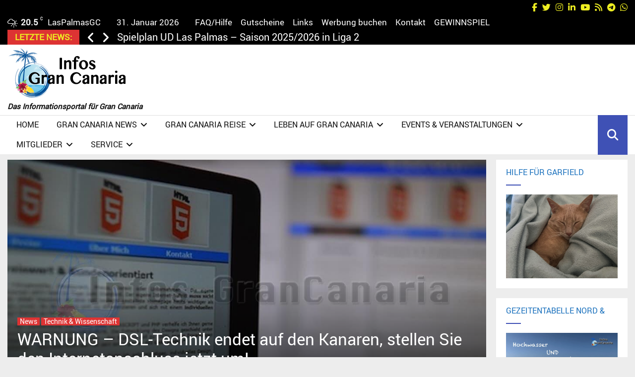

--- FILE ---
content_type: text/html; charset=iso-8859-1
request_url: https://www.bonuscounter.de/counter1.php?user=3166&site=7642&bg=ffffff&txt=000000
body_size: 684
content:
document.write("<table bordercolor='#000000' style='border-style: solid; border-width: 1px' align='center'><TR><TD align='center'>");
document.write("<TABLE border='0' bgcolor='#ffffff' align='center'>");
document.write("<TR>");
document.write("<TD align='center'> ");
document.write("<TABLE border='0'><TR>");
document.write("<TD colspan='3' height='30'><center><font size='1' color='#000000'>Powered by</font><br><a href='https://www.bonuscounter.de/index.php?ref=3166' target='_blank'><font size='1' color='#000000'>BonusCounter.de</font></a></center></TD>");
document.write("</TR><TR>");
document.write("<TD colspan='3'><center><iframe allowtransparency='true' name='Iframe' src='https://www.bonuscounter.de/ads/counter_button_rot.php' scrolling='no' height='31' width='88' frameborder='no'></iframe></center></TD>");
document.write("</TR>");
document.write("<TR><TD><font style='COLOR: #000000; font-family:Verdana, Arial, Helvetica, sans-serif; font-size: 9px;'>Gesamt</font></TD>");
document.write("<TD><font style='COLOR: #000000; font-family:Verdana, Arial, Helvetica, sans-serif; font-size: 9px;'>:</font></TD>");
document.write("<TD align='right'><font style='COLOR: #000000; font-family:Verdana, Arial, Helvetica, sans-serif; font-size: 9px;'>9.498.769</font></TD>");
document.write("</TR>");
document.write("<TR><TD><font style='COLOR: #000000; font-family:Verdana, Arial, Helvetica, sans-serif; font-size: 9px;'>Monat Jan</font></TD>");
document.write("<TD><font style='COLOR: #000000; font-family:Verdana, Arial, Helvetica, sans-serif; font-size: 9px;'>:</font></TD>");
document.write("<TD align='right'><font style='COLOR: #000000; font-family:Verdana, Arial, Helvetica, sans-serif; font-size: 9px;'>38.498</font></TD>");
document.write("</TR>");
document.write("<TR><TD><font style='COLOR: #000000; font-family:Verdana, Arial, Helvetica, sans-serif; font-size: 9px;'>Gestern</font></TD>");
document.write("<TD><font style='COLOR: #000000; font-family:Verdana, Arial, Helvetica, sans-serif; font-size: 9px;'>:</font></TD>");
document.write("<TD align='right'><font style='COLOR: #000000; font-family:Verdana, Arial, Helvetica, sans-serif; font-size: 9px;'>1.115</font></TD>");
document.write("</TR>");
document.write("<TR><TD><font style='COLOR: #000000; font-family:Verdana, Arial, Helvetica, sans-serif; font-size: 9px;'>Heute</font></TD> ");
document.write("<TD><font style='COLOR: #000000; font-family:Verdana, Arial, Helvetica, sans-serif; font-size: 9px;'>:</font></TD>");
document.write("<TD align='right'><font style='COLOR: #000000; font-family:Verdana, Arial, Helvetica, sans-serif; font-size: 9px;'>1.027</font></TD>");
document.write("</TR>");
document.write("<TR><TD colspan='3'><center><font style='COLOR: #000000; font-family:Verdana, Arial, Helvetica, sans-serif; font-size: 9px;'><b>Tages-Charts:</b></font></center></TD></TR>");
document.write("<TR><TD colspan='3'><center><a href='https://www.bonuscounter.de/index.php?go=charts_d&platz=2&ref=3166' target='_blank'><font style='COLOR: #000000; font-family:Verdana, Arial, Helvetica, sans-serif; font-size: 9px;'>PLATZ 2</a></font></center></TD>");
document.write("</TR>");
document.write("</TABLE></TD></TR></TABLE>");
document.write("</td></tr></table>");


--- FILE ---
content_type: text/html; charset=iso-8859-1
request_url: https://www.bonuscounter.de/ads/counter_button_rot.php
body_size: 196
content:
<body style="background-color:transparent">
<style type="text/css">
body
{
	margin-top: 0px;
	margin-left: 0px;
	margin-middle: 0px;
	margin-right: 0px;
}
</style>






<script src="https://www.gigapromo.de/zufall/bann_88.php?id=2416&aid=1506"></script>



--- FILE ---
content_type: text/javascript
request_url: https://infos-grancanaria.com/wp-content/plugins/my-calendar/js/mcjs.js?ver=3.7.280398
body_size: 3167
content:
(() => {
	const { __, _x, _n, _nx } = wp.i18n;

	'use strict';
	mc_display_usertime();
	initjs();

	function initjs( ref = false ) {
		const calendar = document.querySelectorAll( '.mc-main, .mc-event-list' );
		if ( calendar ) {
			calendar.forEach( (el) => {
				let targetId = ( ref ) ? ref : el.getAttribute( 'id' );
				mc_build_toggles( targetId );
				el.classList.remove( 'mcjs' );
			});
		}
	}

	const loadmore = document.querySelectorAll( '.mc-loader' );
	if ( loadmore ) {
		loadmore.forEach( (el) => {
			const parent = el.closest( 'ul' );
			parent.setAttribute( 'tabindex', '-1' );
			parent.addEventListener( 'click', function( e ) {
				let targetParent = e.target.closest( 'button' );
				if ( targetParent && targetParent.classList.contains( 'mc-loader' ) ) {
					loadUpcoming( targetParent, parent );
				}
			});
		});
	}

	function loadUpcoming( el, parent ) {
		let request = new XMLHttpRequest();

		request.open( 'POST', my_calendar.ajaxurl, true );
		request.setRequestHeader( 'Content-Type', 'application/x-www-form-urlencoded;' );
		request.onload = function () {
			if ( this.status >= 200 && this.status < 400) {
				let results = JSON.parse( this.response );
				// Remove the list items.
				parent.querySelectorAll( 'li' ).forEach( e => e.remove() );
				// Append the response.
				parent.innerHTML += results.response;
				// Set focus to parent list.
				parent.focus();
				wp.a11y.speak( __( 'Upcoming events loaded', 'my-calendar' ) );
			} else {
				// Request failed.
				parent.innerHTML += '<li>' + __( 'Upcoming Events failed to load', 'my-calendar' ) + '</li>';
				wp.a11y.speak( __( 'Upcoming Events failed to load', 'my-calendar' ) );
			}
		};
		request.onerror = function() {
			// Connection error
		};
		let time = el.value;
		let args = el.getAttribute( 'data-value' );
		type = ( 'dates' === time ) ? 'dates' : 'time';

		request.send('action=' + my_calendar.action + '&behavior=loadupcoming&' + type + '=' + time + '&args=' + args );
	}

	my_calendar_external_links();
	mc_disclosures();
	if ( 'true' === my_calendar.ajax ) {
		//mc_render_buttons();
		mc_setup_handlers();
	} else {
		mc_render_links();
	}

	function mc_setup_handlers() {
		// Prevents spacebar from scrolling the page on links with button role.
		let buttonHandlers = document.querySelectorAll('.my-calendar-header a:not(.mc-print a, .mc-export a), .my-calendar-footer a:not(.mc-print a, .mc-export a), .my-calendar-header input[type=submit], .my-calendar-footer input[type=submit], .my-calendar-header button:not(.mc-export button), .my-calendar-footer button:not(.mc-export button)');
		buttonHandlers.forEach( (el) => {
			el.addEventListener( 'click', function(e) {
				mc_handle_navigation(e, el);
			});
			el.addEventListener( 'keyup', function(e) {
				mc_handle_navigation(e, el);
			});
		});
	}

	function mc_handle_navigation(e, el) {
		e.preventDefault();
		if ( 'click' === e.type || ( 'keyup' === e.type && ' ' === e.key ) ) {
			const calendar = el.closest( '.mc-main' );
			calendar.classList.remove( 'is-main-view' );
			let targetId = el.getAttribute( 'id' ), ref = calendar.getAttribute('id'),
				month, day, year, mcat, loc, access, mcs, link, url, inputForm, searchParams;

			if ( 'INPUT' === el.nodeName || 'BUTTON' === el.nodeName ) {
				inputForm = el.closest( 'form' );
				if ( inputForm ) {
					if ( inputForm.classList.contains( 'mc-date-switcher' ) ) {
						month = inputForm.querySelector( 'select[name=month]' ).value;
						let day_input = inputForm.querySelector( 'select[name=dy]' );
						if ( day_input ) {
							day = day_input.value;
						}
						year  = inputForm.querySelector( 'select[name=yr]' ).value;
					}
					if ( inputForm.classList.contains( 'mc-categories-switcher' ) ) {
						mcat = inputForm.querySelector( 'select[name=mcat]' ).value;
					}
					if ( inputForm.classList.contains( 'mc-locations-switcher' ) ) {
						loc = inputForm.querySelector( 'select[name=loc]' ).value;
					}
					if ( inputForm.classList.contains( 'mc-access-switcher' ) ) {
						access = inputForm.querySelector( 'select[name=access]' ).value;
					}
					if ( inputForm.classList.contains( 'mc-search-form' ) ) {
						mcs = inputForm.querySelector( 'input[name=mcs]' ).value;
					}
					link = el.closest( 'form' ).getAttribute( 'action' );
				} else {
					link = el.getAttribute('data-href');
				}
			}
			try {
				url = new URL(link);
				url.searchParams.delete('embed');
				url.searchParams.delete('source');
				if ( 'INPUT' === el.nodeName || 'BUTTON' === el.nodeName ) {
					inputForm = el.closest( 'form' );
					if ( inputForm ) {
						url.searchParams.delete( 'month' );
						url.searchParams.delete( 'dy' );
						url.searchParams.delete( 'yr' );
						if ( '' !== month && 'undefined' !== typeof( month ) ) {
							url.searchParams.append( 'month', parseInt( month ) );
							if ( 'undefined' !== typeof( day ) ) {
								url.searchParams.append( 'dy', parseInt( day ) );
							}
							url.searchParams.append( 'yr', parseInt( year ) );
						}
						url.searchParams.delete( 'mcat' );
						if ( '' !== mcat && 'undefined' !== typeof( mcat ) ) {
							url.searchParams.append( 'mcat', mcat );
						}
						url.searchParams.delete( 'loc' );
						url.searchParams.delete( 'ltype' );
						if ( '' !== loc && 'undefined' !== typeof( loc ) ) {
							url.searchParams.append( 'ltype', 'id' );
							url.searchParams.append( 'loc', loc );
						}
						url.searchParams.delete( 'access' );
						if ( '' !== access && 'undefined' !== typeof( access ) ) {
							if ( 'all' !== access ) {
								url.searchParams.append( 'access', parseInt( access ) );
							}
						}
						url.searchParams.delete( 'mcs' );
						if ( '' !== mcs && 'undefined' !== typeof( mcs ) ) {
							url.searchParams.append( 'mcs', encodeURIComponent( mcs ) );
						}

						link = url.toString();
					}
				}
				searchParams = url.searchParams;
				searchParams.sort();

				window.history.pushState({}, '', url );
			} catch(_) {
				url = false;
			}

			calendar.insertAdjacentHTML( 'afterbegin', '<div class="mc-loading"></div><div class="loading"><span class="screen-reader-text">Loading...</span></div>');
			wp.a11y.speak( __( 'Loading', 'my-calendar' ) );

			fetch( link )
				.then( response => {
					if ( response.ok ) {
						return response.text();
					}
				}).then (html => {
					const parser = new DOMParser();
					const doc = parser.parseFromString( html, "text/html" );
					calendar.replaceWith( doc.querySelector( '#' + ref ) );
					mc_build_calendar( targetId, ref );
				}).catch( error => {
					calendar.insertAdjacentHTML( 'beforebegin', error );
				});
		}
	}

	function mc_build_calendar( targetId, ref ) {
		initjs( ref );
		// functions to execute when new view loads.
		// List view.
		if ( typeof( my_calendar ) !== "undefined" && my_calendar.list == 'true' ) {
			let listEvents;
			if ( 'false' === my_calendar.links ) {
				listEvents = document.querySelectorAll( 'li.mc-events' );
				listEvents.forEach( (el) => {
					let target = el.querySelector( '.mc-events' );
					if ( ! el.classList.contains( 'current-day' ) ) {
						target.style.display = 'none';
					}
				});
			} else {
				listEvents =  document.querySelectorAll( 'li.mc-events .single-details' );
				listEvents.forEach( (el) => {
					el.style.display = 'none';
				});
			}
		}
		// Grid view.
		if ( typeof( my_calendar ) !== "undefined" && my_calendar.grid == 'true' ) {
			let gridEvents = document.querySelectorAll('.mc-main.calendar .has-events > .calendar-event > *:not(header)');
			gridEvents.forEach( (el) => {
				el.style.display = 'none';
			});
		}
		// Mini view.
		if  ( typeof( my_calendar ) !== "undefined" && my_calendar.mini == 'true' ) {
			let miniEvents = document.querySelectorAll( '.mc-main.mini .has-events .calendar-events' );
			miniEvents.forEach( (el) => {
				el.style.display = 'none';
			});
		}
		my_calendar_external_links();
		mc_disclosures();
		let originalFocus = document.getElementById( targetId );
		originalFocus.focus();
		let refAnnounce = document.getElementById( 'mc_head_' + ref );
		wp.a11y.speak( refAnnounce.innerText );
		mc_display_usertime();
		if ( 'true' === my_calendar.ajax ) {
			mc_setup_handlers();
		} else {
			mc_render_links();
		}
		my_calendar_table_aria();
	}

	function mc_display_usertime() {
		const usertime = document.querySelectorAll( '.mc-user-time' );
		let label = new Intl.DateTimeFormat().resolvedOptions().timeZone, udate, utime;
		usertime.forEach( (el) => {
			let time  = el.innerText;
			let type  = el.getAttribute( 'data-type' );
			// Handle Internet Explorer's lack of timezone info.
			if (undefined === label) {
				label = el.getAttribute( 'data-label' );
			}
			if ( 'datetime' === type ) {
				utime = '<span class="mc-local-time-time">' + new Date( time ).toLocaleTimeString().replace( ':00 ', ' ' ) + '</span>';
				udate = '<span class="mc-local-time-date">' + new Date( time ).toLocaleDateString() + '</span>';
				el.innerHTML = '<span class="mc-local-time-label">' + label + ':</span> ' + udate + '<span class="sep">, </span>' + utime;
			}
			if ( 'date' === type ) {
				udate = '<span class="mc-local-time-date">' + new Date( time ).toLocaleDateString() + '</span>';
				el.innerHTML = '<span class="mc-local-time-label">' + label + ':</span> ' + udate;

			}
			if ( 'time' === type ) {
				utime = '<span class="mc-local-time-time">' + new Date( time ).toLocaleTimeString().replace( ':00 ', ' ' ) + '</span>';
				el.innerHTML = '<span class="mc-local-time-label">' + label + ':</span> ' + utime;

			}
			el.setAttribute( 'data-time', time );
		});
	}

	function mc_render_links() {
		const buttons = document.querySelectorAll( '.mc-main button.mc-navigation-button' );
		buttons.forEach( (el) => {
			let link = document.createElement( 'a' );
			link.setAttribute( 'id', el.getAttribute( 'id' ) );
			link.setAttribute( 'href', el.getAttribute( 'data-href' ) );
			classes = el.getAttribute( 'class' ) ?? '';
			link.setAttribute( 'class', classes );
			link.setAttribute( 'rel', 'nofollow' );
			link.classList.remove( 'mc-navigation-button' );
			link.classList.add( 'mc-navigation-link' );
			link.innerHTML = el.innerHTML;
			el.replaceWith( link );
		});
	}

	function mc_disclosures() {
		const hasPopup = document.querySelectorAll( 'button.has-popup' );
		if ( hasPopup ) {
			hasPopup.forEach( (el) => {
				let controlId = el.getAttribute( 'aria-controls' );
				let controlled = document.getElementById( controlId );
				//$( this ).append( '<span class="dashicons dashicons-plus" aria-hidden="true">' );
				controlled.style.display = 'none';
				el.addEventListener( 'click', function() {
					let visible = controlled.checkVisibility();
					let position = el.offsetWidth + 8;
					controlled.style.left = position + 'px';
					if ( visible ) {
						controlled.style.display = 'none';
						el.setAttribute( 'aria-expanded', 'false' );
					} else {
						controlled.style.display = 'block';
						el.setAttribute( 'aria-expanded', 'true' );
					}
				});
			});
		}
	}

	function mc_build_toggles( targetId ) {
		let exportButton, subscribeButton;
		if ( targetId ) {
			const subscribe = document.querySelector( '#' + targetId + ' .mc-subscribe' );
			const exports   = document.querySelector( '#' + targetId + ' .mc-download' );
			if ( null !== subscribe ) {
				subscribeButton = subscribe.querySelector( 'button' );
				if ( null === subscribeButton ) {
					let controls_id = 'mc_control_' + Math.floor(Math.random() * 1000 ).toString();
					const toggle = document.createElement( 'button' );
					toggle.setAttribute( 'type', 'button' );
					toggle.setAttribute( 'aria-controls', controls_id );
					toggle.setAttribute( 'aria-expanded', false );
					toggle.innerHTML = my_calendar.subscribe + ' <span class="dashicons dashicons-arrow-right" aria-hidden="true"></span>';
					subscribe.querySelector( 'ul' ).setAttribute( 'id', controls_id );
					subscribe.querySelector( 'ul' ).style.display = 'none';
					subscribe.insertAdjacentElement( 'afterbegin', toggle );
				}
			}
			if ( null !== exports ) {
				exportButton = exports.querySelector( 'button' );
				if ( null === exportButton ) {
					let controls_id = 'mc_control_' + Math.floor(Math.random() * 1000 ).toString();
					const toggle = document.createElement( 'button' );
					toggle.setAttribute( 'type', 'button' );
					toggle.setAttribute( 'aria-controls', controls_id );
					toggle.setAttribute( 'aria-expanded', false );
					toggle.innerHTML = my_calendar.export + ' <span class="dashicons dashicons-arrow-right" aria-hidden="true"></span>';
					exports.querySelector( 'ul' ).setAttribute( 'id', controls_id );
					exports.querySelector( 'ul' ).style.display = 'none';
					exports.insertAdjacentElement( 'afterbegin', toggle );
				}
			}
			if ( null === exportButton || null === subscribeButton ) {
				const toggles = document.querySelectorAll( '#' + targetId + ' .mc-export button' );
				let icon;
				toggles.forEach( (el) => {
					el.addEventListener( 'click', function() {
						let controlled = el.getAttribute( 'aria-controls' );
						let target     = document.getElementById( controlled );
						if ( target ) {
							if ( target.checkVisibility() ) {
								target.style.display = 'none';
								el.setAttribute( 'aria-expanded', 'false' );
								icon = el.querySelector( '.dashicons' );
								icon.classList.remove( 'dashicons-arrow-down' );
								icon.classList.add( 'dashicons-arrow-right' );
							} else {
								target.style.display = 'block';
								el.setAttribute( 'aria-expanded', 'true' );
								icon = el.querySelector( '.dashicons' );
								icon.classList.remove( 'dashicons-arrow-right' )
								icon.classList.add( 'dashicons-arrow-down' );
							}
						}
					});
				});
			}
		}
	}

	function my_calendar_external_links() {
		let external_links = document.querySelectorAll('.mc-main a[target=_blank]');
		external_links.forEach( (el) => {
			el.classList.add( 'mc-opens-in-new-tab' );
			el.insertAdjacentHTML( 'beforeend', ' <span class="dashicons dashicons-external" aria-hidden="true"></span><span class="screen-reader-text"> ' + my_calendar.newWindow + '</span>' );
		});
	}

	/**
	 * Map ARIA attributes to My Calendar table so responsive view doesn't break table relationships.
	 */
	function my_calendar_table_aria() {
		try {
			const allTables = document.querySelectorAll('.mc-main.calendar table.my-calendar-table');
			const allRowGroups = document.querySelectorAll('.mc-main.calendar table.my-calendar-table thead, .mc-main.calendar table.my-calendar-table tbody, .mc-main.calendar table.my-calendar-table tfoot');
			const allRows = document.querySelectorAll('.mc-main.calendar table.my-calendar-table tr');
			const allCells = document.querySelectorAll('.mc-main.calendar table.my-calendar-table td');
			const allHeaders = document.querySelectorAll('.mc-main.calendar table.my-calendar-table th');
			const allRowHeaders = document.querySelectorAll('.mc-main.calendar table.my-calendar-table th[scope=row]');

			for (let i = 0; i < allTables.length; i++) {
				allTables[i].setAttribute('role','table');
			}
			for (let i = 0; i < allRowGroups.length; i++) {
				allRowGroups[i].setAttribute('role','rowgroup');
			}
			for (let i = 0; i < allRows.length; i++) {
				allRows[i].setAttribute('role','row');
			}
			for (let i = 0; i < allCells.length; i++) {
				allCells[i].setAttribute('role','cell');
			}
			for (let i = 0; i < allHeaders.length; i++) {
				allHeaders[i].setAttribute('role','columnheader');
			}
			// this accounts for scoped row headers
			for (let i = 0; i < allRowHeaders.length; i++) {
				allRowHeaders[i].setAttribute('role','rowheader');
			}
			// caption role not needed as it is not a real role and
			// browsers do not dump their own role with display block
		} catch (e) {
			console.log( "my_calendar_table_aria(): " + e );
		}
	}
	my_calendar_table_aria();

})();

--- FILE ---
content_type: text/vtt; charset=utf-8
request_url: https://video-meta.open.video/caption/x16WfHwyB2lP/ea3511241aaa9336e823544db2c0b333_en-US.vtt
body_size: -457
content:
WEBVTT

00:30.000 --> 00:32.000
You


--- FILE ---
content_type: application/javascript
request_url: https://go.ezodn.com/beardeddragon/turtle.js?gcb=5&cb=c643b1e788
body_size: 16110
content:
try { var ezOutstreamPlayer;(()=>{"use strict";var e={d:(t,i)=>{for(var o in i)e.o(i,o)&&!e.o(t,o)&&Object.defineProperty(t,o,{enumerable:!0,get:i[o]})}};e.g=function(){if("object"===typeof globalThis)return globalThis;try{return this||new Function("return this")()}catch(e){if("object"===typeof window)return window}}(),e.o=(e,t)=>Object.prototype.hasOwnProperty.call(e,t),e.r=e=>{"undefined"!==typeof Symbol&&Symbol.toStringTag&&Object.defineProperty(e,Symbol.toStringTag,{value:"Module"}),Object.defineProperty(e,"__esModule",{value:!0})};var t={};function i(e){return i="function"==typeof Symbol&&"symbol"==typeof Symbol.iterator?function(e){return typeof e}:function(e){return e&&"function"==typeof Symbol&&e.constructor===Symbol&&e!==Symbol.prototype?"symbol":typeof e},i(e)}function o(e){var t=function(e,t){if("object"!==i(e)||null===e)return e;var o=e[Symbol.toPrimitive];if(void 0!==o){var n=o.call(e,t||"default");if("object"!==i(n))return n;throw new TypeError("@@toPrimitive must return a primitive value.")}return("string"===t?String:Number)(e)}(e,"string");return"symbol"===i(t)?t:String(t)}function n(e,t,i){return(t=o(t))in e?Object.defineProperty(e,t,{value:i,enumerable:!0,configurable:!0,writable:!0}):e[t]=i,e}function r(){return navigator.userAgent.match(/iPhone|iPad|iPod/i)}function a(){return navigator.userAgent.match(/Android/i)||navigator.userAgent.match(/BlackBerry/i)||r()||navigator.userAgent.match(/Opera Mini/i)||navigator.userAgent.match(/IEMobile/i)}function s(){let e=new RegExp("(googlebot/|bot|Googlebot-Mobile|Googlebot-Image|Google favicon|Mediapartners-Google|bingbot|slurp|java|wget|curl|Commons-HttpClient|Python-urllib|libwww|httpunit|nutch|phpcrawl|msnbot|jyxobot|FAST-WebCrawler|FAST Enterprise Crawler|biglotron|teoma|convera|seekbot|gigablast|exabot|ngbot|ia_archiver|GingerCrawler|webmon |httrack|webcrawler|grub.org|UsineNouvelleCrawler|antibot|netresearchserver|speedy|fluffy|bibnum.bnf|findlink|msrbot|panscient|yacybot|AISearchBot|IOI|ips-agent|tagoobot|MJ12bot|dotbot|woriobot|yanga|buzzbot|mlbot|yandexbot|purebot|Linguee Bot|Voyager|CyberPatrol|voilabot|baiduspider|citeseerxbot|spbot|twengabot|postrank|turnitinbot|scribdbot|page2rss|sitebot|linkdex|Adidxbot|blekkobot|ezooms|dotbot|Mail.RU_Bot|discobot|heritrix|findthatfile|europarchive.org|NerdByNature.Bot|sistrix crawler|ahrefsbot|Aboundex|domaincrawler|wbsearchbot|summify|ccbot|edisterbot|seznambot|ec2linkfinder|gslfbot|aihitbot|intelium_bot|facebookexternalhit|yeti|RetrevoPageAnalyzer|lb-spider|sogou|lssbot|careerbot|wotbox|wocbot|ichiro|DuckDuckBot|lssrocketcrawler|drupact|webcompanycrawler|acoonbot|openindexspider|gnam gnam spider|web-archive-net.com.bot|backlinkcrawler|coccoc|integromedb|content crawler spider|toplistbot|seokicks-robot|it2media-domain-crawler|ip-web-crawler.com|siteexplorer.info|elisabot|proximic|changedetection|blexbot|arabot|WeSEE:Search|niki-bot|CrystalSemanticsBot|rogerbot|360Spider|psbot|InterfaxScanBot|Lipperhey SEO Service|CC Metadata Scaper|g00g1e.net|GrapeshotCrawler|urlappendbot|brainobot|fr-crawler|binlar|SimpleCrawler|Livelapbot|Twitterbot|cXensebot|smtbot|bnf.fr_bot|A6-Indexer|ADmantX|Facebot|Twitterbot|OrangeBot|memorybot|AdvBot|MegaIndex|SemanticScholarBot|ltx71|nerdybot|xovibot|BUbiNG|Qwantify|archive.org_bot|Applebot|TweetmemeBot|crawler4j|findxbot|SemrushBot|yoozBot|lipperhey|y!j-asr|Domain Re-Animator Bot|AddThis)","i"),t=navigator.userAgent;return!!e.test(t)}e.r(t),e.d(t,{CallNextAdBreak:()=>ae,Destroy:()=>oe,Init:()=>ie,InitRewarded:()=>se,LowerPlayer:()=>ne,OutstreamPlayer:()=>Z,RaisePlayer:()=>re});const d=1,l=2,c=3,u=4,h=5,p=6,m=[l,u],g=[d,c];new Blob([new Uint8Array([255,227,24,196,0,0,0,3,72,1,64,0,0,4,132,16,31,227,192,225,76,255,67,12,255,221,27,255,228,97,73,63,255,195,131,69,192,232,223,255,255,207,102,239,255,255,255,101,158,206,70,20,59,255,254,95,70,149,66,4,16,128,0,2,2,32,240,138,255,36,106,183,255,227,24,196,59,11,34,62,80,49,135,40,0,253,29,191,209,200,141,71,7,255,252,152,74,15,130,33,185,6,63,255,252,195,70,203,86,53,15,255,255,247,103,76,121,64,32,47,255,34,227,194,209,138,76,65,77,69,51,46,57,55,170,170,170,170,170,170,170,170,170,170,255,227,24,196,73,13,153,210,100,81,135,56,0,170,170,170,170,170,170,170,170,170,170,170,170,170,170,170,170,170,170,170,170,170,170,170,170,170,170,170,170,170,170,170,170,170,170,170,170,170,170,170,170,170,170,170,170,170,170,170,170,170,170,170,170,170,170,170,170,170,170,170])],{type:"audio/mpeg"}),new Blob([new Uint8Array([0,0,0,28,102,116,121,112,105,115,111,109,0,0,2,0,105,115,111,109,105,115,111,50,109,112,52,49,0,0,0,8,102,114,101,101,0,0,2,239,109,100,97,116,33,16,5,32,164,27,255,192,0,0,0,0,0,0,0,0,0,0,0,0,0,0,0,0,0,0,0,0,0,0,0,0,0,0,0,0,0,0,0,0,0,0,0,0,0,0,0,0,0,0,0,0,0,0,0,0,0,0,0,0,0,0,0,0,0,0,0,0,0,0,0,0,0,0,0,0,0,0,0,0,0,0,0,0,0,0,0,0,0,0,0,0,0,0,0,0,0,0,0,0,0,0,0,0,0,0,0,0,0,0,0,0,0,0,0,0,0,0,0,0,0,0,0,0,0,0,0,0,0,0,0,0,0,0,0,0,0,0,0,0,0,0,0,0,0,0,0,0,0,0,0,0,0,0,0,0,0,0,0,0,0,0,0,0,0,0,0,0,0,0,0,0,0,0,0,0,0,0,0,0,0,0,0,0,0,0,0,0,0,0,0,0,0,0,0,0,0,0,0,0,0,0,0,0,0,0,0,0,0,0,0,0,0,0,0,0,0,0,0,0,0,0,0,0,0,0,0,0,0,0,0,0,0,0,0,0,0,0,0,0,0,0,0,0,0,0,0,0,0,0,0,0,0,0,0,0,0,0,0,0,0,0,0,0,0,0,0,0,0,0,0,0,0,0,0,0,55,167,0,0,0,0,0,0,0,0,0,0,0,0,0,0,0,0,0,0,0,0,0,0,0,0,0,0,0,0,0,0,0,0,0,0,0,0,0,0,0,0,0,0,0,0,0,0,0,0,0,0,0,0,0,0,0,0,0,0,0,0,0,0,0,0,0,0,0,0,0,0,0,0,0,0,0,0,0,0,0,0,0,0,0,0,0,0,0,0,0,0,0,0,112,33,16,5,32,164,27,255,192,0,0,0,0,0,0,0,0,0,0,0,0,0,0,0,0,0,0,0,0,0,0,0,0,0,0,0,0,0,0,0,0,0,0,0,0,0,0,0,0,0,0,0,0,0,0,0,0,0,0,0,0,0,0,0,0,0,0,0,0,0,0,0,0,0,0,0,0,0,0,0,0,0,0,0,0,0,0,0,0,0,0,0,0,0,0,0,0,0,0,0,0,0,0,0,0,0,0,0,0,0,0,0,0,0,0,0,0,0,0,0,0,0,0,0,0,0,0,0,0,0,0,0,0,0,0,0,0,0,0,0,0,0,0,0,0,0,0,0,0,0,0,0,0,0,0,0,0,0,0,0,0,0,0,0,0,0,0,0,0,0,0,0,0,0,0,0,0,0,0,0,0,0,0,0,0,0,0,0,0,0,0,0,0,0,0,0,0,0,0,0,0,0,0,0,0,0,0,0,0,0,0,0,0,0,0,0,0,0,0,0,0,0,0,0,0,0,0,0,0,0,0,0,0,0,0,0,0,0,0,0,0,0,0,0,0,0,0,0,0,0,0,0,0,0,0,0,0,0,0,0,0,0,0,0,0,0,0,0,0,0,0,0,0,0,0,0,0,55,167,128,0,0,0,0,0,0,0,0,0,0,0,0,0,0,0,0,0,0,0,0,0,0,0,0,0,0,0,0,0,0,0,0,0,0,0,0,0,0,0,0,0,0,0,0,0,0,0,0,0,0,0,0,0,0,0,0,0,0,0,0,0,0,0,0,0,0,0,0,0,0,0,0,0,0,0,0,0,0,0,0,0,0,0,0,0,0,0,0,0,0,0,0,112,0,0,2,194,109,111,111,118,0,0,0,108,109,118,104,100,0,0,0,0,0,0,0,0,0,0,0,0,0,0,3,232,0,0,0,47,0,1,0,0,1,0,0,0,0,0,0,0,0,0,0,0,0,1,0,0,0,0,0,0,0,0,0,0,0,0,0,0,0,1,0,0,0,0,0,0,0,0,0,0,0,0,0,0,64,0,0,0,0,0,0,0,0,0,0,0,0,0,0,0,0,0,0,0,0,0,0,0,0,0,0,0,0,0,0,3,0,0,1,236,116,114,97,107,0,0,0,92,116,107,104,100,0,0,0,3,0,0,0,0,0,0,0,0,0,0,0,2,0,0,0,0,0,0,0,47,0,0,0,0,0,0,0,0,0,0,0,1,1,0,0,0,0,1,0,0,0,0,0,0,0,0,0,0,0,0,0,0,0,1,0,0,0,0,0,0,0,0,0,0,0,0,0,0,64,0,0,0,0,0,0,0,0,0,0,0,0,0,0,36,101,100,116,115,0,0,0,28,101,108,115,116,0,0,0,0,0,0,0,1,0,0,0,47,0,0,0,0,0,1,0,0,0,0,1,100,109,100,105,97,0,0,0,32,109,100,104,100,0,0,0,0,0,0,0,0,0,0,0,0,0,0,172,68,0,0,8,0,85,196,0,0,0,0,0,45,104,100,108,114,0,0,0,0,0,0,0,0,115,111,117,110,0,0,0,0,0,0,0,0,0,0,0,0,83,111,117,110,100,72,97,110,100,108,101,114,0,0,0,1,15,109,105,110,102,0,0,0,16,115,109,104,100,0,0,0,0,0,0,0,0,0,0,0,36,100,105,110,102,0,0,0,28,100,114,101,102,0,0,0,0,0,0,0,1,0,0,0,12,117,114,108,32,0,0,0,1,0,0,0,211,115,116,98,108,0,0,0,103,115,116,115,100,0,0,0,0,0,0,0,1,0,0,0,87,109,112,52,97,0,0,0,0,0,0,0,1,0,0,0,0,0,0,0,0,0,2,0,16,0,0,0,0,172,68,0,0,0,0,0,51,101,115,100,115,0,0,0,0,3,128,128,128,34,0,2,0,4,128,128,128,20,64,21,0,0,0,0,1,244,0,0,1,243,249,5,128,128,128,2,18,16,6,128,128,128,1,2,0,0,0,24,115,116,116,115,0,0,0,0,0,0,0,1,0,0,0,2,0,0,4,0,0,0,0,28,115,116,115,99,0,0,0,0,0,0,0,1,0,0,0,1,0,0,0,2,0,0,0,1,0,0,0,28,115,116,115,122,0,0,0,0,0,0,0,0,0,0,0,2,0,0,1,115,0,0,1,116,0,0,0,20,115,116,99,111,0,0,0,0,0,0,0,1,0,0,0,44,0,0,0,98,117,100,116,97,0,0,0,90,109,101,116,97,0,0,0,0,0,0,0,33,104,100,108,114,0,0,0,0,0,0,0,0,109,100,105,114,97,112,112,108,0,0,0,0,0,0,0,0,0,0,0,0,45,105,108,115,116,0,0,0,37,169,116,111,111,0,0,0,29,100,97,116,97,0,0,0,1,0,0,0,0,76,97,118,102,53,54,46,52,48,46,49,48,49])],{type:"video/mp4"});const y="450px",f=["div","span","p","article","section","aside","main","ul","ol","h1","h2","h3","h4","h5","h6","table"],w=["header","footer","li","form","nav","script","code","pre","picture","figure","video"],v=["ez-CCPA"],b=["header","navbar","top-bar","site-header","main-navigation","footer","site-footer","bottom-bar","footer-nav","footer-widgets","menu","nav-menu","main-menu","dropdown-menu","side-menu"],z=["footer",".footer-nav",".footer-widgets",".site-footer",".footer"];function _(e){return"URLSearchParams"in window&&new URLSearchParams(window.location.search).get(e)||null}async function P(e){let t=arguments.length>1&&void 0!==arguments[1]?arguments[1]:void 0,i=document.createElement("span");function o(){let e=arguments.length>0&&void 0!==arguments[0]?arguments[0]:void 0;!function(){if(window.EzoicMagicPlayerExclusionSelectors)for(var e=0;e<window.EzoicMagicPlayerExclusionSelectors.length;e++)try{for(var t=document.querySelectorAll(window.EzoicMagicPlayerExclusionSelectors[e]),i=0;i<t.length;i++)t[i].setAttribute("data-ezoic-video-excluded","1")}catch(n){A("magic: Invalid selector:",window.EzoicMagicPlayerExclusionSelectors[e],"; Error:",n)}try{t=document.querySelectorAll('[id^="ezoic-pub-ad-placeholder-"], .ezoic-ad.adtester-container');var o=Array.from(t).filter((e=>!e.hasAttribute("data-ezhumixplayerlocation")));for(e=0;e<o.length;e++)o[e].setAttribute("data-ezoic-video-excluded","1")}catch(n){A("magic: Invalid selector when excluding ezoic ads spans, Error:",n)}try{for(t=document.querySelectorAll("[data-ez-ph-id]"),e=0;e<t.length;e++)t[e].setAttribute("data-ezoic-video-excluded","1")}catch(n){A("magic: Invalid selector when excluding ezoic ads elements, Error:",n)}}(),function(){if(window.EzoicMagicPlayerInclusionSelectors)for(var e=0;e<window.EzoicMagicPlayerInclusionSelectors.length;e++)try{for(var t=document.querySelectorAll(window.EzoicMagicPlayerInclusionSelectors[e]),i=0;i<t.length;i++)t[i].setAttribute("data-ezoic-video-included","1")}catch(o){A("magic: Invalid selector:",window.EzoicMagicPlayerInclusionSelectors[e],"; Error:",o)}(t=document.querySelectorAll("[data-ezhumixplayerlocation]")).forEach((e=>{e.setAttribute("data-ezoic-video-included","1")}))}();var t=null,i=9999999999;let o=400;a()&&(o=400);var n=document.querySelectorAll(".ez-video-placeholder-marker, [data-ezhumixplayerlocation]"),r=e||window.EzoicPreferredLocation||1;A("magic: preferredViewports",r=_("ez_magic_viewports")||r);var d=window.innerHeight*r,l=Math.max(document.documentElement.scrollHeight,document.documentElement.offsetHeight,document.body.scrollHeight);d>l&&(A("magic: the document is too short for the preferred height, placing at the end of the document"),d=l-200),A("magic: preferredHeight",d,"window.innerHeight",window.innerHeight,"pageHeight",l,"preferredViewports",r);var c=d-.5*o;let u=function(){let e=document.querySelectorAll('meta[name="robots"]'),t=!1;for(let r=0;r<e.length;r++){let i=e[r].getAttribute("content");if(i&&i.includes("max-image-preview:large")){t=!0;break}}if(!t)return A("does not have large image preview setting enabled"),null;const i=[".entry-header img",".td-post-featured-image img",".article__gallery img","img.wp-post-image",".article__cover img",".gallery__image_picture img",".et_pb_title_featured_container img",".featured-image img","img.featured",".post-thumbnail img",".post-header img",".cover-image img",".hero img",".banner img",".post > img:only-child",".article > img:only-child",".main > img:only-child","header img","figure.wp-block-image img","figure.wp-block-cover img",'img[data-featured="true"]','img[rel="featured"]'],o=2*window.innerHeight;let n=[];if(i.forEach((e=>{const t=document.querySelectorAll(e);n=n.concat(Array.from(t))})),n=[...new Set(n)],0===n.length)return A("no images found in the query"),null;if(n=n.filter((e=>{const t=e.getBoundingClientRect(),i=window.pageYOffset||document.documentElement.scrollTop||0,n=t.top+i;if(n>o)return A("filtered out img: ",e,` imageTopPosition: ${n}, positionThreshold: ${o}`),!1;const r=e.naturalWidth/e.naturalHeight;return t.width>200&&t.height>180&&r>.5&&!e.classList.contains("avatar")&&!e.classList.contains("icon")&&!e.closest(".thumbnails, .sidebar, .footer")})),0===n.length)return console.log("no suitable images after filtering"),null;return n.sort(((e,t)=>{const i=e.getBoundingClientRect(),o=t.getBoundingClientRect();return i.top+i.left-(o.top+o.left)})),n[0]}();if(u){let e=u.getBoundingClientRect(),t=Math.max(c,e.bottom+window.scrollY),i=Math.round(t-c),o=Math.round(c);window._ezaq&&window.__ez&&window.__ez.bit&&__ez.bit.Add(_ezaq.page_view_id,[new __ezDotData("delta_target_hmx_feat_img",i),new __ezDotData("old_target_hmx_feat_img",o)]),A("featured image identified was",u,`old target position: ${c}. new: ${t}`),c=t}else A("no featured image on the page",u);var h=d+o*(1+r),[t,i]=s(n,t,i,c);if(!t||i>h)var[t,i]=s(document.querySelectorAll("body *"),t,i,c);else A("magic: Found publisher placeholder that is good enough");return A("magic: found location. Will be placed at: element",t,"which has top position of:",i,"and needs to be below:",c),t}function n(e,t){let i=t.querySelectorAll("*").length,o=r(t,i,[]);if(0==o.length)return e;for(var n=[],a=0;a<o.length;a++){for(var s=!1,d=0;d<o.length;d++)if(a!=d&&o[a].contains(o[d])){s=!0;break}s||n.push(o[a])}var l=null;for(a=0;a<n.length;a++){var c=n[a].getBoundingClientRect();c.width>e&&(e=c.width,l=n[a])}return A("magic: content width is",e,l),e}function r(e,t,i){var o=e.querySelectorAll("*"),n=e.children,a=e.getBoundingClientRect();if(o.length>.33*t&&a.top<500&&!m(e)&&!p(e)){i.push(e);for(var s=0;s<n.length;s++)r(n[s],t,i)}return i}function s(e,t,i,o){let r=.4,s=450,g=400;a()&&(r=.7,s=384,g=250);const y=window.innerWidth;var f=n(0,document.body);A("magic: content width is ",f,"viewportWidth is ",y,"thresholdWidthMinPixels is ",g),f<g&&(A("magic: content width changed to viewport width"),f=y),A("getting min threshold width: ",r*y,s,.66*f);var w=Math.min(r*y,s,.66*f);w<g&&(w=g),A("magic: Finding element below fold with width! (pizza) >= "+w+"px and fold position >= "+o+"px");let v=1/0,b=null;if(window.__ez&&window.__ez.tf&&window.__ez.tf.vidAbvFoot){document.querySelectorAll(z.join(",")).forEach((e=>{let t=e.getBoundingClientRect();t.top<v&&(b=e,v=t.top)})),A(`magic: footer is ${b} with top ${v}. player must be above it.`)}for(const n of e){const e=n.getBoundingClientRect();(n.hasAttribute("data-ezhumixplayerlocation")||n.classList.contains("ez-video-placeholder-marker"))&&(e.width=w);let r=e.top<v;e.top>=o&&e.width>=w&&e.top<i&&h(n)&&!m(n)&&!u(n)&&!c(n)&&!p(n)&&d(n,o)&&!l(n)&&r&&(i=e.top,t=n)}return[t,i]}function d(e,t){for(const i of e.children){const e=i.getBoundingClientRect();if(!(0==e.width||0==e.height)&&e.top<t-100)return A("magic: dissalowed because child top: "+e.top+" < targetPosition-100: "+t),!1}return!0}function l(e){for(;e;){const t=window.getComputedStyle(e);if(parseInt(t.height)>450)return!1;if("none"!==t.backgroundImage)return!0;e=e.parentElement}return!1}function c(e){var t=e.getBoundingClientRect(),i=e.previousElementSibling;if(i){var o=i.getBoundingClientRect();if(t.top<o.bottom-30)return A("magic: dissalowed because element is overlapping: "+e),!0}return!1}function u(e){if(e.hasAttribute("data-ezoic-video-included")||e.classList.contains("ez-video-placeholder-marker"))return!1;let t=!window.EzoicMagicPlayerInclusionSelectors||0===window.EzoicMagicPlayerInclusionSelectors.length;for(;e;){if(v.includes(e.id))return!0;if(!e.hasAttribute("data-ezoic-video-included")&&w.includes(e.tagName.toLowerCase())||e.hasAttribute("data-ezoic-video-excluded"))return!0;t=t||e.hasAttribute("data-ezoic-video-included");for(var i=0;i<b.length;i++)if(e.classList.contains(b[i]))return A("magic: dissalowed because element has disallowed class: "+e),!0;e=e.parentElement}return!t}function h(e){return!!f.includes(e.tagName.toLowerCase())}function p(e){for(;e;){var t=window.getComputedStyle(e);if(("fixed"===t.position||"sticky"===t.position||"absolute"===t.position)&&!e.hasAttribute("data-ezoic-video-included"))return A("magic: dissalowed because element is floating: "+e+" classes: "+e.classList),!0;e=e.parentElement}return!1}function m(e){var t=!(e.offsetWidth||e.offsetHeight||e.getClientRects().length);return t&&A("magic: dissalowed because element is invisible: "+e),t}function g(){const n=o(t);if(n&&n.parentNode){var r=!1;let t=window.getComputedStyle(n.parentNode),o=window.getComputedStyle(n);"grid"===t.display&&(r=!0,i.style="grid-column: 1/-1;"),(r=r||"grid"===t.display||"flex"===t.display)&&(A(`setting the order of the player's insert span to ${o.order}`),i.style.order=o.order),e instanceof Node?i.appendChild(e):i.innerHTML=e,n.parentNode.insertBefore(i,n);let a=function(e){if(!(e instanceof Element))throw new Error("Invalid input: not a DOM element");let t=e;for(;t.parentElement;){const i=t.parentElement;if(i===document.body)break;if(i.clientHeight<e.clientHeight){if("0px"!=window.getComputedStyle(i).height)return i}t=i}return null}(i);if(null!=a){if("0px"!=window.getComputedStyle(a).height){const e=5;A("magic: setting min height for ancestor element so that player doesn't overflow:",a),a.style.minHeight=e+a.scrollHeight+"px",O()&&(a.dataset.hmxplayer="added override to min height so that that the player won't overflow")}}return function(e){if(!e.hasAttribute("data-ezhumixplayerlocation"))return;for(;e.firstChild;)e.removeChild(e.firstChild);const t=e.id.match(/\d+$/)[0];document.querySelectorAll(`[data-ez-ph-id="${t}"]`).forEach((e=>{e.remove()}))}(n),function(e){if(!e.hasAttribute("data-ezhumixplayerlocation"))return;const t=e.parentElement;t.classList.contains("adslot")&&(t.classList.remove("adslot"),t.removeAttribute("id"))}(n),A("magic: Magic JS inserter placed magic player below fold",n),n.offsetWidth?parseInt(n.offsetWidth):parseInt(y)}if(!window.EzoicMagicPlayerInclusionSelectors||0===window.EzoicMagicPlayerInclusionSelectors.length){let t=!1;for(let e=0;e<z.length;e++){if(document.body.querySelector(z)){t=!0;break}}var s=window.EzoicPreferredLocation||1;if(!t&&1==s){let t=400;return a()&&(t=400),window.innerHeight-.5*t<Math.max(document.documentElement.scrollHeight,document.documentElement.offsetHeight,document.body.scrollHeight)&&(e instanceof Node?i.appendChild(e):i.innerHTML=e,A("magic: inserting to the end of the body, since there are no other good candidates"),document.body.appendChild(i)),document.body.offsetWidth?parseInt(document.body.offsetWidth):parseInt(y)}return A("magic: Magic JS inserter couldn't find a good element to insert into"),!1}}i.className="humix-universal-js-insert",i.style="display: block;padding:30px 0px;text-align:center;margin:0 auto;box-sizing:border-box;min-width:0;min-inline-size:0;max-inline-size:100%;width:min(768px,80vw,100%);contain:inline-size;";let P=!1;var x;return P=g(),P||(await(x=300,new Promise((e=>setTimeout(e,x)))),A("magic: trying to place below fold again"),P=g()),P}async function x(e){let t=arguments.length>1&&void 0!==arguments[1]?arguments[1]:void 0;const i=_("ez_video_offload");if("1"===i||"true"===i)return A("magic: video insertion disabled by ez_video_offload="+i+" parameter"),!1;for(var o=document.querySelectorAll('[id^="humix-vid-"]'),n=0;n<o.length;n++)for(var r=o[n].querySelectorAll("script"),s=0;s<r.length;s++)if(r[s].src.includes("humix.com"))return A("magic: found humix embed, not inserting magic player"),!1;A("Attempting to insert magic player",document.readyState);var d=await P(e,t);if(!!!d){let t=function(){let e=Array.from(document.querySelectorAll("span, div")).filter((e=>{const t=e.classList,i=e.id;return!(t.contains("under_page_title")||t.contains("top_of_page")||t.contains("sidebar")||t.contains("bottom_floating"))&&(t.contains("ezoic-autoinsert-video")||i.startsWith("ezoic-pub-video-placeholder-"))&&(!e.nextElementSibling||!e.nextElementSibling.id.startsWith("ez-video-wrap-"))}));return e.sort(((e,t)=>e.getBoundingClientRect().top-t.getBoundingClientRect().top)),e}();if(0==t.length)return A("No valid video nodes found for magic player, not inserting"),!1;A("Default inserting magic player into",t[0]),t[0].insertAdjacentHTML("afterend",e)}let l=parseInt(y);return l>d&&a()&&(l=d),!0}function O(){return"1"===new URLSearchParams(window.location.search).get("ez_vid_autoinsert_debug")}function A(){if(O()){let e=Array.from(arguments);e.unshift("[Video Player]"),console.log.apply(console,e)}}function E(){if(k()){let e=Array.from(arguments);e.unshift("[Video Player]"),console.log.apply(console,e)}}function k(){return"1"===new URLSearchParams(window.location.search).get("ez_vid_debug")}function C(e,t,i,o){let n=!1,r=!1;i&&(n=i.autoplay_allowed,r=i.autoplay_allowed_muted),e.video_position_id=t.VideoPlaceholderId,e.is_autoplay=t.IsAutoPlay&&(n||r),e.is_floating=t.IsFloating,e.player_id=t.PlayerId,e.ads_enabled=t.AdsEnabled,e.play_outstream=t.playOutstream,"undefined"===typeof o?(e.ezVideoId=t.VideoContentId,e.title=S(t.VideoTitle),e.video_length=t.VideoDurationMs):(e.ezVideoId=o.VideoContentId,e.title=S(o.Title),e.video_length=o.VideoDurationMs)}function S(e){return e&&"function"===typeof e.replaceAll?e.replaceAll('"','"'):e}window.hasEzChromeExtListener||(window.addEventListener("message",(e=>{if(e.origin!==window.location.origin)return;const t=e.data;"insertHTMLBelowFold"===t.action&&x(t.html,t.viewport)})),window.hasEzChromeExtListener=!0);const j=new EventTarget,B=new MutationObserver((e=>{const t=e.map((e=>e.target)).find((e=>"ins"===e.tagName?.toLowerCase()&&e.hasAttribute("data-anchor-status")));t&&(B.disconnect(),R(),new MutationObserver(R).observe(t,{attributes:!0,attributeFilter:["style"]}))}));B.observe(document,{attributes:!0,attributeFilter:["data-anchor-status"],subtree:!0});const I=new MutationObserver((e=>{const t=e.map((e=>e.target)).find((e=>"iframe"===e.tagName?.toLowerCase()&&"credential_picker_iframe"===e.id));t&&(I.disconnect(),R(),new MutationObserver(R).observe(t,{attributes:!0,attributeFilter:["style"]}));for(const i of e)for(const e of i.removedNodes)"iframe"===e.tagName?.toLowerCase()&&"credential_picker_iframe"===e.id&&R()}));function R(){j.dispatchEvent(new CustomEvent("anchor-update"))}function L(){let e=arguments.length>0&&void 0!==arguments[0]?arguments[0]:"ezmob-footer";function t(e){if(!e)return!1;const t=window.getComputedStyle(e);if("none"===t.display||"hidden"===t.visibility||"0"===t.opacity)return!1;const i=e.getBoundingClientRect();return(0!==i.width||0!==i.height)&&!(i.bottom<0||i.right<0||i.left>window.innerWidth||i.top>window.innerHeight)}let i=[];if(e.startsWith("#")){const o=document.getElementById(e.substring(1));o&&t(o)&&(i=[o])}else i=Array.from(document.getElementsByClassName(e)).filter((e=>t(e)));if(0===i.length||"ezmob-footer"===e){const e=Array.from(document.querySelectorAll('[id*="adhesion-bar"]')).filter((e=>t(e)));e.length>0&&(i=e)}if(i.length)return"ezmob-footer"!==e||i.some((e=>e.id&&e.id.includes("adhesion-bar")))?Math.max(...i.map((e=>{const t=e.scrollHeight,i=e.getBoundingClientRect(),o=window.innerHeight-i.top;return Math.max(t,o,0)}))):Math.max(...i.map((e=>e.scrollHeight)),0);{let e=document.querySelector('[data-anchor-status="displayed"]',".ezfound",".adsbygoogle");return e?"bottom"===window.gamAnchorPosition?e.clientHeight+(parseFloat(window.getComputedStyle(e).bottom)||0)+15:Math.max(e.scrollHeight,e.clientHeight,e.offsetHeight):0}}function T(){const e=arguments.length>0&&void 0!==arguments[0]&&arguments[0]?window.__ezOutstream:window.__ezInstream;if("undefined"===typeof e||"undefined"===typeof e.monetizationApproval)return!1;return e.monetizationApproval.MCMApproved}function H(){const e=arguments.length>0&&void 0!==arguments[0]&&arguments[0]?window.__ezOutstream:window.__ezInstream;if("undefined"===typeof e||"undefined"===typeof e.monetizationApproval)return!1;const t=e.monetizationApproval;return t.HDMApproved||t.HasGoogleEntry}function M(e){let t=arguments.length>1&&void 0!==arguments[1]?arguments[1]:{};if(!e||!a())return 0;if(e._playerScrollState)return e._playerScrollState.navbarHeight;if(window.is_humix_app)return 0;const i=t.buffer||2,o=t.tolerance||4,n=document.querySelector("header"),r=document.querySelector("nav");function s(e){if(!e)return null;const t=getComputedStyle(e),i=e.getBoundingClientRect().height;return"fixed"===t.position?e:Array.from(e.getElementsByTagName("*")).find((e=>{const t=getComputedStyle(e),n=e.getBoundingClientRect().height;return"fixed"===t.position&&Math.abs(n-i)<=o}))||null}const d=s(n)||s(r),l=[n,r].filter((e=>e&&e.clientHeight<120)).reduce(((e,t)=>!e||t.clientHeight>e.clientHeight?t:e),null),c=d||l,u=c?Math.round(c.getBoundingClientRect().height):0;if(e._playerScrollState={observedEl:c,navbarHeight:u},!c)return console.warn("No header/nav found to observe."),0;if(d===c&&"fixed"===getComputedStyle(d).position){const t=d.getBoundingClientRect().bottom;return e.style.setProperty("top",`${t+i}px`,"important"),u}const h=new IntersectionObserver((t=>{t.forEach((t=>{const o=t.isIntersecting?t.boundingClientRect.bottom+i:0;e.style.setProperty("top",`${o}px`,"important")}))}),{threshold:[0,1]});return h.observe(c),e._playerScrollState.observer=h,u}function V(){const e=document.createElement("canvas");e.width=1,e.height=1;return e.getContext("2d").clearRect(0,0,e.width,e.height),e.toDataURL("image/png")}I.observe(document.body,{childList:!0,subtree:!0});const F=["AT","BE","BG","CH","CY","CZ","DE","DK","EE","ES","FI","FR","GB","GF","GI","GP","GR","HR","HU","IC","IE","IS","IT","JE","LI","LT","LU","LV","MC","MF","MQ","MT","NL","NO","PL","PT","RE","RO","SE","SI","SK","SM","VA","YT"];function N(){return new Promise((async e=>{const t=F.includes(window._ezaq?.country);if(!window.__tcfapi&&t&&await new Promise((e=>setTimeout(e,1e3))),!window.__tcfapi)return E("consent: not enabled"),void e(!0);E("consent: enabled, waiting for event"),__tcfapi("addEventListener",2,((t,i)=>{if(!i)return E("consent: event failed"),void e(!1);if(!t.gdprApplies)return E("consent: gdpr does not apply"),void e(!0);if(["useractioncomplete","tcloaded"].includes(t.eventStatus)){const i=t.purpose.consents[1],o=t.vendor.consents[755];i&&o?(E("consent: accepted"),e(!0)):(E("consent: rejected"),e(!1))}}))}))}function q(){let t=arguments.length>0&&void 0!==arguments[0]&&arguments[0];return new Promise((i=>{(e=>{var o="ez-video-outstream";t&&(o="ez-video-rewarded");const n=e(o,{autoplay:!1,muted:!0,suppressNotSupportedError:s(),fluid:!0,resizeManager:!0,children:["mediaLoader","controlBar"],controlBar:{pictureInPictureToggle:!0,skipButtons:!1,skipForward:!1,skipBackward:!1,liveDisplay:!1,seekToLive:!1,liveTracker:!1,customControlSpacer:!1,chaptersButton:!1,descriptionsButton:!1,audioTrackButton:!1}}),r=document.createElement("div");r.setAttribute("id","ez-video-ad-container-outstream"),n.el().appendChild(r),i(n)})(e.g.videojs)}))}function U(){return[2,3].includes(window._ezaq?.form_factor_id)||["2","3"].includes(window.ezoFormfactor)}var $=!1;function W(){const e=new URLSearchParams(window.location.search);if($||"1"===e.get("ez_outstream_debug")){$=!0;for(var t=arguments.length,i=new Array(t),o=0;o<t;o++)i[o]=arguments[o];console.log("%c[outstream-player]","color: #00A300",...i)}}function D(e){if(!e||e.isEmpty)return;let t;if(googletag.pubads().getSlots().forEach((e=>{e.getSlotElementId().includes("pixel3")&&(t=e)})),t){if(e.slot===t){e.slot.getHtml().includes("sm1.selectmedia.asia")&&(dispatchEvent(new Event("CloseOutstreamPlayer")),dispatchEvent(new Event("DisableInstreamFloating")),googletag.pubads().removeEventListener("slotOnload",D))}}else googletag.pubads().removeEventListener("slotOnload",D)}class G{constructor(e,t,i,o){n(this,"bidIndex",null),n(this,"currentAdBreak",void 0),n(this,"adRenderer",void 0),n(this,"analyticsPlayer",void 0),n(this,"videoObject",void 0),n(this,"slot",void 0),n(this,"numUnfilled",0),n(this,"maxUnfilled",5),n(this,"floors",[{floor:1,hash:"a495ce7dbb4cefcd3e0a722048894f41"},{floor:.6,hash:"c352ba581bd3ffd8cea608cf2d55f519"},{floor:.1,hash:"291d27313eb66c50243129b23df8a579"},{floor:.04,hash:"9c3e4ee8eae7f1433cb2fe69b1326605"},{floor:.02,hash:"b6c98a8bb15764f1c4ee331dcb724178"}]),this.adRenderer=t,this.analyticsPlayer=i,this.videoObject=o,this.slot=e,this.slotRenderHandler=this.slotRenderHandler.bind(this)}init(){return new Promise((e=>{window.googletag=window.googletag||{cmd:[]},googletag.cmd.push((()=>{this.slot=window.ezslot_outstream,googletag.pubads().addEventListener("slotRenderEnded",this.slotRenderHandler),googletag.display(this.slot),e()}))}))}slotRenderHandler(e){e.slot===this.slot&&this.currentAdBreak&&(W(`gpt: floor=${this.getBidFloor()}`),e.isEmpty||W("gpt: slotRenderHandler event",e),!e.isEmpty&&e.vast?this.handleAdFilled(e):this.handleAdNotFilled())}handleAdFilled(e){W("gpt: ad filled. rendering ad"),this.currentAdBreak.vastXML=e.vast,this.bidIndex=null,this.numUnfilled=0,this.adRenderer.handleRenderAdEvent({AdBreak:this.currentAdBreak})}handleAdNotFilled(){W("gpt: ad not filled."),this.bidIndex++,this.currentAdBreak.retryCount++,this.bidIndex>=this.floors.length||0===this.getBidFloor()?(this.numUnfilled++,this.numUnfilled<this.maxUnfilled?(this.sendUnfilledEvent(),ae()):this.destroySlot()):this.requestAd(this.currentAdBreak)}getBidFloor(){return this.floors[this.bidIndex]?.floor||0}processAdBreak(e){e.vastURL&&(W("gpt: processing ad break",e),this.bidIndex=0,this.currentAdBreak=e,this.floors=e.videoFallbackFloors.map(((t,i)=>({floor:t,hash:e.videoFallbackHashes[i]}))),this.requestAd())}requestAd(){this.slot.clearTargeting();const e=new URL(this.currentAdBreak.vastURL).searchParams.get("cust_params");for(const[i,o]of new URLSearchParams(e).entries())if(!i.includes("amzn")&&!i.includes("hb_"))if(Array.isArray(o)){const e=o.map((e=>String(e)));this.slot.setTargeting(i,e)}else this.slot.setTargeting(i,String(o));const t=this.floors[this.bidIndex].hash;this.slot.setTargeting("eb_br",t),googletag.pubads().refresh([this.slot])}getClosestBidFloorIndex(){const e=this.currentAdBreak.videoAdBidFloor;console.log();const t=this.floors.reduce(((t,i)=>Math.abs(i-e)<Math.abs(t-e)?i:t));return this.currentAdBreak.videoFallbackFloors.indexOf(t)}destroySlot(){W("gpt: destroying slot"),__ezOutstream.fallbackToGPT=!1,googletag.pubads().removeEventListener("slotRenderEnded",this.slotRenderHandler),googletag.destroySlots([this.slot]),window.ezslot_outstream=void 0}sendUnfilledEvent(){this.adRenderer.currentAdBreak=this.currentAdBreak;let e=this.videoObject.AdUnit;!e&&this.currentAdBreak.adUnit&&(e=this.currentAdBreak.adUnit,this.videoObject.AdUnit=e);this.analyticsPlayer.attachAdAnalytics(e,void 0,this.videoObject,!1).videoAdEventHandler.sendUnfilledVadPixel(this.currentAdBreak,"gpt outstream ad did not fill")}}const J="ad-start",X="ad-allAdsCompleted",Y="ad-adError",K="floatingPlayerShow",Q="floatingPlayerHide";class Z{constructor(e){n(this,"videoObject",void 0),n(this,"player",void 0),n(this,"rightSideRailLoaded",!1),n(this,"leftSideRailLoaded",!1),n(this,"requestBreaksPromise",null),n(this,"cachedViewportHeight",null),n(this,"viewportHeightLastCheckedTime",0),n(this,"heightCheckThreshold",200),n(this,"minReasonableViewportHeight",300),this.videoObject=e}async init(){if(W("Init called. Video Object: ",this.videoObject),window.__ezDisableFloatingOutstream)return void W("Floating outstream is disabled by window var, not initializing player");try{window.__ez?.ce&&(window.performance?.timeOrigin?__ez.ce.AddPageviewEvent("outstream_js_start",Math.floor(Date.now()-window.performance.timeOrigin)):window.performance&&window.performance.timing&&window.performance.timing.navigationStart&&__ez.ce.AddPageviewEvent("outstream_js_start",Date.now()-window.performance.timing.navigationStart))}catch(e){console.warn(e)}"undefined"!=typeof googletag&&"function"==typeof googletag.pubads&&"function"==typeof googletag.pubads().getSlots&&googletag.pubads().addEventListener("slotOnload",D),addEventListener("RightSideRailLoaded",(()=>this.handleSideRailEvent("right",!0))),addEventListener("RightSideRailUnloaded",(()=>this.handleSideRailEvent("right",!1))),addEventListener("LeftSideRailLoaded",(()=>this.handleSideRailEvent("left",!0))),addEventListener("LeftSideRailUnloaded",(()=>this.handleSideRailEvent("left",!1))),W("Rendering outstream player");await N()?(W("consent check passed, requesting player ads"),this.setupPlayerEl(this.videoObject),await this.buildOutstreamPlayer()):W("consent check failed, not requesting player ads")}async initRewarded(){W("Init Rewarded called. Video Object: ",this.videoObject);try{window.__ez?.ce&&(window.performance?.timeOrigin?__ez.ce.AddPageviewEvent("outstream_rewarded_js_start",Math.floor(Date.now()-window.performance.timeOrigin)):window.performance&&window.performance.timing&&window.performance.timing.navigationStart&&__ez.ce.AddPageviewEvent("outstream_rewarded_js_start",Date.now()-window.performance.timing.navigationStart))}catch(e){console.warn(e)}W("Rendering rewarded outstream player");if(!await N())return W("consent check failed, not requesting rewarded player ads"),!1;W("consent check passed, setting up rewarded player element"),this.setupRewardedPlayerEl();return await this.buildRewardedOutstreamPlayer("ez-rewarded-player-container")}setupRewardedPlayerEl(){let e=document.getElementById("ez-rewarded-outstream-container");e||(e=document.createElement("div"),e.id="ez-rewarded-outstream-container",e.style.cssText="position: fixed; z-index: 9999999; background-color: rgba(0,0,0,0.8); display: none; top: 0; left: 0; width: 100%; height: 100%; align-items: center; justify-content: center;",document.body.appendChild(e));let t=`\n      <div id="ez-rewarded-player-wrapper" class="ez-video-wrap" style="max-width: 640px; width: 100%; height: 100%; position: relative;">\n        <div id="ez-rewarded-close-button" style="position: absolute; right: 5px; top: 5px; width: 30px; height: 30px; background: rgba(0,0,0,0.6); border-radius: 50%; color: white; display: flex; align-items: center; justify-content: center; cursor: pointer; z-index: 10; font-size: 18px;">\u2715</div>\n        <div id="ez-rewarded-player-container" class="ez-video-container" style="width: 100%; background: #000;">\n          <video\n            id="ez-video-rewarded"\n            class="video-js vjs-ad-only vjs-tech ez-vid-placeholder"\n            ${U()?"playsinline":""}\n            muted\n            controls\n            preload="none"\n            poster="${V()}"\n          >\n            <p class="vjs-no-js">Please enable JavaScript</p>\n          </video>\n        </div>\n        <div id="ez-rewarded-countdown" style="position: absolute; top: 10px; left: 10px; background: rgba(0,0,0,0.6); color: white; padding: 5px 10px; border-radius: 4px; font-family: system-ui; display: none;">Reward in: <span id="ez-rewarded-timer">30</span>s</div>\n      </div>\n    `;e.innerHTML=t,document.getElementById("ez-rewarded-close-button")?.addEventListener("click",(()=>{this.closeRewardedPlayer()})),W("rewarded player elements inserted")}showRewardedPlayer(){const e=document.getElementById("ez-rewarded-outstream-container");if(e){e.style.display="flex";const t=document.getElementById("ez-rewarded-player-container");t&&(t.style.position="relative",t.style.zIndex="1");const i=document.getElementById(`ez-video-ad-container-${this.videoObject.PlayerId}`);i&&(i.style.position="absolute",i.style.top="0",i.style.left="0",i.style.width="100%",i.style.height="100%",i.style.zIndex="5"),this.videoObject.showRewardedCountdown&&(document.getElementById("ez-rewarded-countdown").style.display="block"),W("Rewarded player container displayed")}else W("Warning: Rewarded player container not found")}closeRewardedPlayer(){const e=document.getElementById("ez-rewarded-outstream-container");e&&(e.style.display="none"),this.player&&(this.player.isClosing=!0,this.player.adRenderer?.pauseAd(),this.player.trigger("ezoRewardedClosed")),__ez.vhb.biddingComplete(this.videoObject.PlayerId)}handleSideRailEvent(e,t){const i=document.getElementsByClassName("ez-outstream-container");i?.length&&("left"===e?this.leftSideRailLoaded=t:this.rightSideRailLoaded=t,"visible"===i[0].style.visibility&&this.setPlayerFloatPositionStyling())}getPlayerWidthCss(){const e=e=>{if("number"===typeof e&&isFinite(e))return`${e}px`;if("string"!==typeof e)return null;const t=e.trim();if(!t)return null;if("responsive"===t.toLowerCase())return null;if("auto"===t.toLowerCase())return"auto";if(/^(?:-?\d*\.?\d+)(px|em|rem|vw|vh|%|vmin|vmax|ch|ex|cm|mm|in|pt|pc)$/i.test(t))return t;return/^-?\d*\.?\d+$/.test(t)?`${t}px`:null};return window.__ezOutstream?.vatc?.hasOwnProperty("psw")&&""!==__ezOutstream.vatc.psw?e(__ezOutstream.vatc.psw):window.__ezOutstream?.hasOwnProperty("OutstreamPlayerWidth")&&""!==__ezOutstream.OutstreamPlayerWidth?e(__ezOutstream.OutstreamPlayerWidth):null}getMaxPlayerWidthCss(){return window.__ezOutstream?.vatc?.hasOwnProperty("maxpw")&&""!==__ezOutstream.vatc.maxpw?(e=>{if("number"===typeof e&&isFinite(e))return`${e}px`;if("string"!==typeof e)return null;const t=e.trim();return t?"auto"===t.toLowerCase()?"auto":/^(?:-?\d*\.?\d+)(px|em|rem|vw|vh|%|vmin|vmax|ch|ex|cm|mm|in|pt|pc)$/i.test(t)?t:/^-?\d*\.?\d+$/.test(t)?`${t}px`:null:null})(__ezOutstream.vatc.maxpw):null}getPlayerMinWidth(){if(!__ezOutstream)return 0;if(__ezOutstream?.vatc?.mpw){const e=parseInt(__ezOutstream.vatc.mpw);if(!isNaN(e))return e}return 0}isPlayerResponsive(){const e=window.__ezOutstream;return"responsive"===e?.OutstreamPlayerWidth||"responsive"===e?.vatc?.psw}setupPlayerEl(){let e=document.getElementById("ezoic-pub-outstream-placeholder"),t=U()?"playsinline":"",i=this.getPlayerWidthCss(),o=this.getMaxPlayerWidthCss(),n=this.getPlayerMinWidth(),r=this.isPlayerResponsive()?"ez-responsive":"",a=this.isWideTopTest(),s=a?"ez-float-wide-top":"";a&&(this.videoObject.IsRoundedPlayer=!1);let d="";o?d=`max-width: ${o} !important;`:i&&(d=`max-width: ${i} !important;`);let l="";if(n>0&&!a){let e="width: 25% !important;";2===_ezaq?.form_factor_id&&(e="width: 50% !important;"),i&&(e=`width: ${i} !important;`,d="");l=`min-width: ${n}px !important; width: 40% !important; ${e} max-width: ${o||"256px"} !important;`}let c="";a&&(d="max-width: 100% !important;",c="width: 100% !important;");let u="-20px",h="0px";"over"===window.__ezOutstream?.OutstreamClose&&(u="2px",h="2px");const p=V();let m=`\n      <div id="ez-video-outstream-wrap" class="ez-video-wrap ez-wrap-float-only ${this.videoObject.IsRoundedPlayer?"ez-rounded-border":""}" style="align-self: stretch; ">\n          <div style="max-width:${a?"100%":"480px"};" class="ez-video-center">\n              <div id="floating-placeholder" class="floating-placeholder" style="display: none;">\n                  <div id="floating-placeholder-sizer" class="floating-placeholder-sizer"></div>\n              </div>\n              <div id="ez-video-container" class="ez-video-container ${this.videoObject.IsMagicEmbed?"":"ez-stuck"} ez-outstream-container ${r} ${s}" style="pointer-events: none; visibility: hidden !important; ${d} ${l} ${c}">\n                  ${a?`\n                  <div id="ez-o-ez-wide-top-wrapper" style="display: flex; justify-content: space-between; align-items: center; width: 100%;">\n                      <div class="ez-video-ez-stuck-bar ez-video-left-section" id="ez-video-ez-stuck-bar-ez-o">\n                        <div class="ez-video-ez-stuck-close ez-simple-close" id="ez-outstream-ez-stuck-close" style="font-size: 16px !important; text-shadow: none !important; color: #555555 !important; font-family: system-ui !important; background-color: rgba(255,255,255,0.5) !important; border-radius: 50% !important; text-align: center !important; border: 0.3px solid #555555 !important">\n                          x\n                        </div>\n                        <div class="ez-video-ez-stuck-title" id="ez-o-ez-video-ez-stuck-title">\n\n                        </div>\n                      </div>\n                      <div id="ez-title-display" style="margin-left: 10px; margin-top: 10px; font-family: system-ui !important; font-size: 12px; color: #000; max-width: 200px; overflow: hidden; text-overflow: ellipsis; white-space: nowrap; display: none;"></div>\n                      <div id="ez-video-inner-container" class="ez-video-right-section" style="max-width: 50% !important; height: auto !important; width: 100% !important;">\n                          <video\n                              id="ez-video-outstream"\n                              class="video-js vjs-ad-only vjs-tech ez-vid-placeholder"\n                              ${t}\n                              muted\n                              controls\n                              preload="none"\n                              poster="${p}"\n                          >\n                              <p class="vjs-no-js">Please enable JavaScript</p>\n                          </video>\n                      </div>\n                      <div id="ez-o-section-spacer" style="display: none !important;"></div>\n                  </div>\n                  `:`\n                  <div class="ez-outstream-ez-stuck-close" id="ez-outstream-ez-stuck-close" style="font-size: 11px !important; font-weight: 500; text-shadow: none !important; color: #000 !important; top: ${u} !important; font-family: system-ui !important; background-color: rgba(255,255,255,0.5) !important; border-radius: 50% !important; width: 16px !important; text-align: center !important; height: 16px !important; line-height: 16px !important; display: block !important; left: ${h} !important;">\n                      X\n                  </div>\n                  <video\n                      id="ez-video-outstream"\n                      class="video-js vjs-ad-only vjs-tech ez-vid-placeholder"\n                      ${t}\n                      muted\n                      controls\n                      preload="none"\n                      poster="${p}"\n                  >\n                      <p class="vjs-no-js">Please enable JavaScript</p>\n                  </video>\n                  `}\n              </div>\n          </div>\n      </div>\n    `;try{__ezOutstream.UseGPTOutstream&&document.body.prepend(e),e.insertAdjacentHTML("afterend",m),W("player inserted")}catch(g){W("could not insert player element")}}async buildOutstreamPlayer(){this.player=await q(!1),this.player.getNextOutstreamBreak=this.getNextAdBreak.bind(this),this.videoObject.playOutstream=!0,this.player.isClosing=!1,document.getElementById("ez-outstream-ez-stuck-close").addEventListener("click",(()=>this.closeOutstreamPlayer())),this.player.closeOutstreamPlayer=this.closeOutstreamPlayer.bind(this),this.player.on(Q,(()=>this.lowerPlayer())),this.player.on(K,(()=>this.raisePlayer())),addEventListener("CloseOutstreamPlayer",(()=>this.closeOutstreamPlayer()));let e=document.createElement("div");var t;e.setAttribute("id",`ez-video-ad-container-${this.videoObject.PlayerId}`),this.player.el().appendChild(e),this.setPlayerFloatPositionStyling(),t=()=>this.setPlayerFloatPositionStyling(),j.addEventListener("anchor-update",t),this.setupActionClassListeners(),function(e){let t=Array.from(document.querySelectorAll("body *"),(e=>parseFloat(window.getComputedStyle(e).zIndex))).filter((e=>!Number.isNaN(e)));if(0===t.length)return;let i=Math.max(Math.max(...t)+1,999);e&&e<i&&(i=e);let o=document.querySelector(".ez-video-container.ez-stuck");o&&o.style.setProperty("z-index",i.toString())}(__ezOutstream?.omz),await this.initializeVideoAds(this.player,this.videoObject)}async buildRewardedOutstreamPlayer(e){W("Building rewarded outstream player"),this.player=await q(!0),this.videoObject.playOutstream=!0,this.player.isClosing=!1,this.videoObject.isRewarded=!0;let t=document.createElement("div");t.setAttribute("id",`ez-video-ad-container-${this.videoObject.PlayerId}`),t.className="ez-video-ad-container",t.style.position="absolute",t.style.top="0px",t.style.zIndex="5",this.player.el().appendChild(t);let i={autoplay_allowed:!0,autoplay_allowed_muted:!0};C(this.player,this.videoObject,i);let o=window.ezVideoAnalytics.NewAnalyticsPlayer("ezvideojs",this.videoObject,this.player),n=window.ezVideo?.language||"en";W("our data for attaching ad rendering is ",{adUnit:this.videoObject.AdUnit,isPlayList:!1,videoObject:this.videoObject,browserPermissions:i});let r=window.ezVideoAnalytics.NewVideoAdInitializer(o,this.videoObject,n,i);if(!r.adDisplayContainer_)return W("Failed to create a proper ad display container",r),!1;let a=__ez.vhb.getBreaks(this.videoObject.PlayerId,this.videoObject.VideoContentId);if(W("get ad breaks from vhb for rewarded player -- length: "+a.length),!a||0===a.length)return W("No ad breaks available for rewarded player"),!1;W("our data for attaching ad rendering is ",{adUnit:this.videoObject.AdUnit,adBreaks:a,adInitializer:r,isPlayList:!1,videoObject:this.videoObject,browserPermissions:i});let s=o.attachAdRendering({adUnit:this.videoObject.AdUnit,adBreaks:a,adInitializer:r,isPlayList:!1,videoObject:this.videoObject,browserPermissions:i});this.player.adRenderer=s,await s.initialize(),s.enableOutstream(),this.player.on(J,(()=>{W("Rewarded ad started playing")})),this.player.on(X,(()=>{W("Rewarded ad completed")})),this.player.on(Y,(e=>{W("Rewarded ad error:",e),this.closeRewardedPlayer()})),this.showRewardedPlayer();const d=a[0];return d&&(W("Requesting first ad break for rewarded player"),__ez.vhb.doAuction(d,!1)),!0}closeOutstreamPlayer(){W("Closing outstream player"),this.getEzVidContainer().classList.add("ez-player-closed"),this.getOutstreamWrapper().style.display="none",this.videoObject.playOutstream=!1,__ez.vhb.biddingComplete(this.videoObject.PlayerId),this.player.isClosing=!0,this.player.adRenderer.pauseAd(),this.player.trigger("ezoPlayerClosed")}async initializeVideoAds(){if(!function(){let e=arguments.length>0&&void 0!==arguments[0]&&arguments[0];if(!T(e)&&!H(e))return!1;try{google.ima}catch(t){return E("google.ima not found, ads will not load"),!1}return!!__ez.vhb||(E("ez.vhb not found, ads will not load"),!1)}(!0))return!1;window.ezVideoAdConductor?.getVideoAdConductor()?.setOutstreamPlayer(this.player),W("initializing outstream video ads");let e={autoplay_allowed:!1,autoplay_allowed_muted:!0};C(this.player,this.videoObject,e);let t=window.ezVideoAnalytics.NewAnalyticsPlayer("ezvideojs",this.videoObject,this.player),i=window.ezVideo?.language||"en",o=window.ezVideoAnalytics.NewVideoAdInitializer(t,this.videoObject,i,e);if(!o.adDisplayContainer_)return;W("Player Id: "+this.videoObject.PlayerId),W("video content id: "+this.videoObject.VideoContentId);let n=__ez.vhb.getBreaks(this.videoObject.PlayerId,this.videoObject.VideoContentId);if(!n||0===n.length){W("No ad breaks found in VHB, requesting breaks for first time");const e=this.videoObject.hasOwnProperty("FloatPosition")?this.videoObject.FloatPosition:null;n=await __ez.vhb.requestBreaksV2({playerId:this.videoObject.PlayerId,videoId:this.videoObject.VideoContentId,adsEnabled:this.videoObject.AdsEnabled,videoPositionId:this.videoObject.VideoPlaceholderId,videoIndex:0,isAutoPlay:!0,isFloating:!0,adUnit:null,isFirstBreak:!0,isFloatingAdBreaks:!1,floatPosition:e,paramConfig:{}})}W("get ad breaks from vhb -- length: "+n.length);let r=t.attachAdRendering({adUnit:this.videoObject.AdUnit,adBreaks:n,adInitializer:o,isPlayList:!1,videoObject:this.videoObject,browserPermissions:e});this.player.adRenderer=r,await r.initialize(),r.enableOutstream(),r.onAdStarted((async()=>{const e=await this.getNextAdBreak(!1);e&&__ez.vhb.doAuction(e,!1)})),__ezOutstream.UseGPTOutstream?function(e,t,i){const o=new G(window.ezslot_outstream,e,t,i);return window.__ezOutstream.processGptAdBreak=o.processAdBreak.bind(o),o.init()}(r,t,this.videoObject).then((()=>this.callNextAdBreak(!0,!0))):"undefined"!==typeof __ezOutstream&&__ezOutstream?.ovWaitForVideoToStart&&"undefined"!==typeof __ezInstream||await this.callNextAdBreak(!0,!0)}getEzVidContainer(){return document.getElementById("ezoic-pub-outstream-placeholder").nextElementSibling.querySelector(".ez-video-container")}getOutstreamWrapper(){return document.getElementById("ez-video-outstream-wrap")}lowerPlayer(){let e=arguments.length>0&&void 0!==arguments[0]&&arguments[0];W("lowering player");let t=this.getEzVidContainer();t.classList.remove("ez-floating"),"none"!==this.getOutstreamWrapper().style.display&&(this.videoObject.FloatPosition===c||this.videoObject.FloatPosition===u?(this.videoObject.FloatPosition===u&&(t.style.transform="translateX(-100%)"),t.classList.remove("raise-horizontal"),t.classList.add("lower-horizontal")):(t.classList.remove("raise"),t.classList.add("lower")),t.style.visibility="hidden",t.style.pointerEvents="none"),e&&(this.getIsBackfillMode()&&__ez.vhb.biddingComplete(this.videoObject.PlayerId),this.callNextAdBreak())}raisePlayer(){W("raising player"),this.setPlayerFloatPositionStyling();let e=this.getEzVidContainer();e.classList.add("ez-floating");let t=this.getOutstreamWrapper();"none"===t.style.display&&t.style.removeProperty("display"),this.delayClose(),this.isWideTopTest()&&this.checkWideTopTitle(),"none"!==t.style.display&&(this.videoObject.FloatPosition===c||this.videoObject.FloatPosition===u?(this.videoObject.FloatPosition===u&&(e.style.transform="translateX(-100%)"),e.classList.add("raise-horizontal"),e.classList.remove("lower-horizontal")):(e.classList.remove("lower"),e.classList.add("raise")),e.style.visibility="visible",e.style.removeProperty("pointer-events"))}async getNextAdBreak(e){return this.requestBreaksPromise||=(async()=>{let t=__ez.vhb.getIncompleteBreaks(this.videoObject.PlayerId,this.videoObject.VideoContentId);if(!t.length){const i=this.videoObject.hasOwnProperty("FloatPosition")?this.videoObject.FloatPosition:null;t=await __ez.vhb.requestBreaksV2({playerId:this.videoObject.PlayerId,videoId:this.videoObject.VideoContentId,adsEnabled:this.videoObject.AdsEnabled,videoPositionId:this.videoObject.VideoPlaceholderId,videoIndex:0,isAutoPlay:!0,isFloating:!0,adUnit:null,isFirstBreak:e,isFloatingAdBreaks:!1,floatPosition:i,paramConfig:{}});const o=this.player?.adRenderer;o&&"function"===typeof o.concatAdBreaks&&o.concatAdBreaks(t),t.forEach((e=>{this.videoObject.hasOwnProperty("cnx_backfill")&&(e.cnx_backfill=this.videoObject.cnx_backfill),this.videoObject.hasOwnProperty("AdUnit")&&(e.adUnit=this.videoObject.AdUnit)}))}return t[0]})().finally((()=>this.requestBreaksPromise=null))}async callNextAdBreak(){let e=arguments.length>1&&void 0!==arguments[1]&&arguments[1];if(__ez.vhb.getBiddingInProcess(this.videoObject.PlayerId))return;let t=1;if("mod231"===window._ezaq?.ab_test_id&&(t=2),__ezOutstream.UnfilledCnt>=5*t){if(W("Outstream Player reached maxed unfilled count, returning"),!__ezOutstream.UseGPTOutstream)return;__ezOutstream.fallbackToGPT=!0}if(this.videoObject.hasOwnProperty("playOutstream")&&!this.videoObject.playOutstream)return void W("Outstream Player is closed, not requesting anymore breaks/bids, returning");let i=await this.getNextAdBreak(e);i?__ez.vhb.bid(i,!1):W("no break found, returning")}getReliableViewportHeight(){let e=0;return window.visualViewport&&window.visualViewport.height>0?e=window.visualViewport.height:document.documentElement&&document.documentElement.clientHeight>0?e=document.documentElement.clientHeight:window.innerHeight>0&&(e=window.innerHeight),e<this.minReasonableViewportHeight&&(e=this.cachedViewportHeight&&this.cachedViewportHeight>=this.minReasonableViewportHeight?this.cachedViewportHeight:this.minReasonableViewportHeight),e}setPlayerFloatPositionStyling(){if(!this.videoObject?.FloatPosition)return;let e=document.getElementsByClassName("ez-outstream-container");if(!e.length)return;let t=e[0],i=0,o=15,n=.65;if(window.__ezOutstream?.ocaac){if("string"===typeof window.__ezOutstream.ocaac)i=L(window.__ezOutstream.ocaac);else if(Array.isArray(window.__ezOutstream.ocaac)){const e=window.__ezOutstream.ocaac.filter((e=>"string"===typeof e&&""!==e.trim())).map((e=>L(e)));e.length>0&&(i=Math.max(...e))}i>0&&(o=20,n=.5)}0===i&&(i=L(),o=15,n=.65),t.style.marginBottom="0";const r=Date.now();(!this.cachedViewportHeight||r-this.viewportHeightLastCheckedTime>this.heightCheckThreshold)&&(this.cachedViewportHeight=this.getReliableViewportHeight(),this.viewportHeightLastCheckedTime=r);let a=0;if("undefined"!==typeof window.ezgoogleOneTap&&"function"===typeof window.ezgoogleOneTap.isPromptOn&&window.ezgoogleOneTap.isPromptOn()){const e=document.getElementById("credential_picker_iframe");e&&(a=e.clientHeight)}if((i+a+(t.clientHeight||225))/this.cachedViewportHeight>n&&1!==_ezaq?.form_factor_id)this.isWideTopTest()||(t.style.setProperty("max-width","140px","important"),t.style.setProperty("min-width","140px","important"));else{if(this.isWideTopTest())t.style.setProperty("max-width","100%","important"),t.style.removeProperty("height");else{const e=this.getMaxPlayerWidthCss(),i=this.getPlayerWidthCss();if(e)t.style.setProperty("max-width",`${e}`,"important"),t.style.removeProperty("height"),i&&t.style.setProperty("width",`${i}`,"important");else if(i)t.style.setProperty("max-width",`${i}`,"important"),t.style.setProperty("width",`${i}`,"important"),t.style.removeProperty("height");else if(t.classList.contains("ez-multiformat-ad-mobile"))t.style.setProperty("max-width","200px","important"),t.style.setProperty("width","200px","important"),t.style.setProperty("height","200px","important");else if(t.classList.contains("ez-multiformat-ad"))t.style.setProperty("max-width","300px","important"),t.style.setProperty("width","300px","important"),t.style.setProperty("height","250px","important");else{const e="256px";t.style.setProperty("max-width",e,"important"),t.style.removeProperty("height")}}const e=this.getPlayerMinWidth();e>0?t.style.setProperty("min-width",`${e}px`,"important"):t.style.setProperty("min-width","140px","important")}let s="20px";(this.leftSideRailLoaded&&m.includes(this.videoObject.FloatPosition)||this.rightSideRailLoaded&&g.includes(this.videoObject.FloatPosition))&&(s="200px"),"undefined"!==typeof _ezaq&&1===_ezaq?.form_factor_id&&218709===_ezaq?.domain_id&&(s="175px");let y="undefined"!==typeof __ezOutstream&&!0===__ezOutstream?.vatc?.aot;"undefined"!==typeof window.gamAnchorPosition&&"top"===window.gamAnchorPosition&&(y=!0);const f=y?o+a:i+o,w="undefined"!==typeof __ezOutstream&&__ezOutstream?.vatc?.ppb?__ezOutstream.vatc.ppb:f;switch(this.videoObject.FloatPosition){case d:t.style.bottom=w+"px",t.style.right=s;break;case l:t.style.bottom=w+"px",t.style.left=s;break;case c:this.isWideTopTest()?M(t,{isWideTop:!0}):(t.style.top="undefined"!==typeof __ezOutstream&&__ezOutstream?.vatc?.ppb?__ezOutstream.vatc.ppb+"px":"40px",t.style.bottom="unset",t.style.right=s,M(t));break;case u:this.isWideTopTest()?M(t,{isWideTop:!0}):(t.style.top="undefined"!==typeof __ezOutstream&&__ezOutstream?.vatc?.ppb?__ezOutstream.vatc.ppb+"px":"40px",t.style.bottom="unset",t.style.left=s,M(t));break;case h:t.classList.add("ez-float-center"),t.style.bottom=w+"px",t.style.right="20px";break;case p:M(t,{isWideTop:!0});break;default:t.style.bottom=w+"px",t.style.right="20px"}}setupActionClassListeners(){window.__ezOutstream?.ocaacActionClasses&&Array.isArray(__ezOutstream.ocaacActionClasses)&&__ezOutstream.ocaacActionClasses.forEach((e=>{if("string"!==typeof e||""===e.trim())return;let t;if(e.trim().startsWith("#"))t=e.trim();else{t="."+e.trim().split(/\s+/).join(".")}try{document.querySelectorAll(t).forEach((e=>{e.addEventListener("click",(()=>{setTimeout((()=>{this.setPlayerFloatPositionStyling()}),1e3)}))}))}catch(i){}}))}delayClose(){if(__ez?.tf?.vaodcb){let e=parseInt(__ez.tf.vaodcb);!isNaN(e)&&e||(e=3500);let t=document.getElementById("ez-outstream-ez-stuck-close");t.style.display="none",setTimeout((()=>t.style.display="block"),3500)}}onlyUseVastProxy(){return window.__ezOutstream?.OnlyUseVastProxy||window.__ez?.tf?.vaosg}getIsBackfillMode(){return"1"===new URLSearchParams(window.location.search).get("test_enhanced_vastproxy")||"undefined"!==typeof __ezOutstream&&__ezOutstream?.vatc?.ibm}dispose(){W("Destroy called"),this.player?.dispose(),this.getOutstreamWrapper()?.remove()}isWideTopTest(){if("undefined"!==typeof _ezaq&&2===_ezaq?.form_factor_id){if("undefined"!==typeof __ez&&"true"===__ez?.tf?.vatopf)return!0;if("undefined"!==typeof __ezOutstream&&!0===__ezOutstream?.vatc?.itopf)return!0}return!1}checkWideTopTitle(){if(!this.isWideTopTest())return;const e=document.querySelector(".ez-video-left-section .ez-video-ez-stuck-title");if(!e)return;const t=document.getElementById("ez-o-ez-video-ez-stuck-title"),i=document.getElementById("ez-video-ez-stuck-bar-ez-o"),o=document.getElementById("ez-o-section-spacer"),n=document.getElementById("ez-o-ez-wide-top-wrapper");if(n&&(""!==e.textContent.trim()?(n.style.justifyContent="space-between",i&&i.style.removeProperty("flex"),o&&(o.style.setProperty("display","none","important"),o.style.removeProperty("width"))):(n.style.justifyContent="center",i&&i.style.setProperty("flex","unset","important"),o&&(o.style.setProperty("display","flex","important"),o.style.setProperty("width","53px","important")))),!t)return;if(e.textContent.trim()!==t.textContent.trim()){for(;t.firstChild;)t.removeChild(t.firstChild);e.childNodes.forEach((e=>{const i=e.cloneNode(!0);i.id&&(i.id="ez-o-"+i.id),t.appendChild(i)}))}}}let ee,te;async function ie(e){ee=new Z(e),await ee.init()}function oe(){ee?.dispose(),ee=void 0}function ne(){let e=!(arguments.length>0&&void 0!==arguments[0])||arguments[0];return ee?.lowerPlayer(e)}function re(){return ee?.raisePlayer()}async function ae(){let e=arguments.length>0&&void 0!==arguments[0]&&arguments[0],t=arguments.length>1&&void 0!==arguments[1]&&arguments[1];await(ee?.callNextAdBreak(e,t))}async function se(e){te=new Z(e),te.videoObject.isRewarded=!0,te.videoObject.showRewardedCountdown=e?.showRewardedCountdown??!0;const t=await te.initRewarded();return t&&window.ezVideoAdConductor?.getVideoAdConductor()&&(W("Registering rewarded player with VideoAdConductor"),window.ezVideoAdConductor.getVideoAdConductor().setRewardedPlayer(te.player)),t?(W("Rewarded outstream player successfully initialized"),te):(W("Failed to initialize rewarded outstream player"),null)}ezOutstreamPlayer=t})();} catch(err) {var hREED = function(er) {return function() {reportEzError(er, "/beardeddragon/turtle.js")}}; typeof reportEzError==="function"?hREED(err):window.addEventListener('reportEzErrorDefined',hREED(err), {once: true}); console.error(err);}

--- FILE ---
content_type: text/javascript
request_url: https://infos-grancanaria.com/humix/inline_embed
body_size: 9320
content:
var ezS = document.createElement("link");ezS.rel="stylesheet";ezS.type="text/css";ezS.href="//go.ezodn.com/ezvideo/ezvideojscss.css?cb=186";document.head.appendChild(ezS);
var ezS = document.createElement("link");ezS.rel="stylesheet";ezS.type="text/css";ezS.href="//go.ezodn.com/ezvideo/ezvideocustomcss.css?cb=515886-3-186";document.head.appendChild(ezS);
window.ezVideo = {"appendFloatAfterAd":false,"language":"en","titleString":"","titleOption":"1","autoEnableCaptions":false}
var ezS = document.createElement("script");ezS.src="//vjs.zencdn.net/vttjs/0.14.1/vtt.min.js";document.head.appendChild(ezS);
(function(){
		const frag = document.createRange().createContextualFragment('\u003Cscript type\u003D\"application/ld+json\"\u003E\u000A{\u000A  \"@context\": \"https://schema.org\",\u000A  \"@type\": \"VideoObject\",\u000A  \"potentialAction\": {\u000A    \"@type\": \"SeekToAction\",\u000A    \"target\": \"https://infos-grancanaria.com/openvideo/v/gran-canaria-wochenrückblick-vom-4-januar-2026?t\u003D{seek_to_second_number}\",\u000A    \"startOffset-input\": \"required name\u003Dseek_to_second_number\"\u000A  },\u000A  \"name\": \"Gran Canaria Wochenrückblick vom 4. Januar 2026\",\u000A  \"description\": \"Im ersten Wochenrückblick des Jahres 2026 haben wir diese TOP 5 für Sie:\\n- Kanaren in Phase 2 des Grippeprotokolls\\n- Wetterwarnungen seit der Silvesternacht für die Inseln \\n- Es tut sich was beim geplanten Siam Park Gran Canaria\\n- In San Bartolomé de Tirajana wurde ein lebender Hund im Müll gefunden\\n- Für die Metro-GuaGua gab es erneut einen Rückschlag!\\n\\nAlles hier nachlesen: https://infos-grancanaria.com/2026/erster-gran-canaria-wochenrueckblick-2026-4-januar/\",\u000A  \"thumbnailUrl\": \"https://video-meta.open.video/poster/eef2MzndlG6r/eef2MzndlG6r_upload_t1767564352-AlnPGt.jpeg\",\u000A  \"uploadDate\": \"2026-01-04T22:03:47+00:00\",\u000A  \"duration\": \"PT0H0M46S\",\u000A  \"contentUrl\": \"https://streaming.open.video/contents/eef2MzndlG6r/1767718639/index.m3u8\",\u000A  \"embedUrl\": \"https://open.video/embed?contentId\u003DUxD3Oc_J4tu\",\u000A  \"url\": \"https://infos-grancanaria.com/openvideo/v/gran-canaria-wochenrückblick-vom-4-januar-2026\"\u000A}\u000A\u003C/script\u003E');
		document.body.appendChild(frag);
	}());
(function() {
		let ezInstream = {"prebidBidders":[{"bidder":"criteo","params":{"networkId":7987,"pubid":"101496","video":{"playbackmethod":[2,6]}},"ssid":"10050"},{"bidder":"medianet","params":{"cid":"8CUBCB617","crid":"358025426"},"ssid":"11307"},{"bidder":"openx","params":{"delDomain":"ezoic-d.openx.net","unit":"560605963"},"ssid":"10015"},{"bidder":"pubmatic","params":{"adSlot":"Ezoic_default_video","publisherId":"156983"},"ssid":"10061"},{"bidder":"ttd","params":{"publisherId":"c297d57d5cd6e5a7fe16cf2e0d1dca25","supplySourceId":"ezoic"},"ssid":"11384"},{"bidder":"vidazoo","params":{"cId":"652646d136d29ed957788c6d","pId":"59ac17c192832d0011283fe3"},"ssid":"11372"},{"bidder":"yieldmo","params":{"placementId":"3159086761833865258"},"ssid":"11315"},{"bidder":"rubicon","params":{"accountId":21150,"siteId":269072,"video":{"language":"en","size_id":201},"zoneId":3326304},"ssid":"10063"},{"bidder":"onetag","params":{"pubId":"62499636face9dc"},"ssid":"11291"},{"bidder":"33across_i_s2s","params":{"productId":"instream","siteId":"bQuJay49ur74klrkHcnnVW"},"ssid":"11321"},{"bidder":"adyoulike_i_s2s","params":{"placement":"b74dd1bf884ad15f7dc6fca53449c2db"},"ssid":"11314"},{"bidder":"amx_i_s2s","params":{"tagid":"JreGFOmAO"},"ssid":"11290"},{"bidder":"appnexus_i_s2s","params":{"placementId":31705215},"ssid":"10087"},{"bidder":"blis_i_s2s","params":{"spid":"1246"},"ssid":"11397"},{"bidder":"cadent_aperture_mx_i_s2s","params":{"tagid":"178315"},"ssid":"11389"},{"bidder":"criteo_i_s2s","params":{"networkId":12274,"pubid":"104211","video":{"playbackmethod":[2,6]}},"ssid":"10050"},{"bidder":"inmobi_i_s2s","params":{"plc":"10000509440"},"ssid":"11387"},{"bidder":"insticator_i_s2s","params":{"adUnitId":"01JHZ942AK7FVME47QN5B0N0P4","publisherId":"f466dda6-51fa-4d9d-b3e8-0dbc76e8ac97"},"ssid":"11381"},{"bidder":"medianet_i_s2s","params":{"cid":"8CUPV1T76","crid":"578781359"},"ssid":"11307"},{"bidder":"onetag_i_s2s","params":{"pubId":"62499636face9dc"},"ssid":"11291"},{"bidder":"openx_i_s2s","params":{"delDomain":"ezoic-d.openx.net","unit":"559783386"},"ssid":"10015"},{"bidder":"pubmatic_i_s2s","params":{"adSlot":"Ezoic_default_video","publisherId":"156983"},"ssid":"10061"},{"bidder":"rubicon_i_s2s","params":{"accountId":21150,"siteId":421616,"video":{"language":"en","size_id":201},"zoneId":2495262},"ssid":"10063"},{"bidder":"sharethrough_i_s2s","params":{"pkey":"kgPoDCWJ3LoAt80X9hF5eRLi"},"ssid":"11309"},{"bidder":"smartadserver_i_s2s","params":{"formatId":117670,"networkId":4503,"pageId":1696160,"siteId":557984},"ssid":"11335"},{"bidder":"sonobi_i_s2s","params":{"TagID":"86985611032ca7924a34"},"ssid":"10048"},{"bidder":"triplelift_i_s2s","params":{"inventoryCode":"ezoic_RON_instream_PbS2S"},"ssid":"11296"},{"bidder":"trustedstack_i_s2s","params":{"cid":"TS9HJFH44","crid":"944965478"},"ssid":"11396"},{"bidder":"unruly_i_s2s","params":{"siteId":235071},"ssid":"10097"},{"bidder":"vidazoo_i_s2s","params":{"cId":"68415a84f0bd2a2f4a824fae","pId":"59ac17c192832d0011283fe3"},"ssid":"11372"}],"apsSlot":{"slotID":"instream_desktop_na_Video","divID":"","slotName":"","mediaType":"video","sizes":[[400,300],[640,390],[390,640],[320,480],[480,320],[400,225],[640,360],[768,1024],[1024,768],[640,480]],"slotParams":{}},"allApsSlots":[{"Slot":{"slotID":"AccompanyingContent_640x360v_5-60seconds_Off_NoSkip","divID":"","slotName":"","mediaType":"video","sizes":[[400,300],[640,390],[390,640],[320,480],[480,320],[400,225],[640,360],[768,1024],[1024,768],[640,480]],"slotParams":{}},"Duration":60},{"Slot":{"slotID":"AccompanyingContent_640x360v_5-60seconds_Off_Skip","divID":"","slotName":"","mediaType":"video","sizes":[[400,300],[640,390],[390,640],[320,480],[480,320],[400,225],[640,360],[768,1024],[1024,768],[640,480]],"slotParams":{}},"Duration":60},{"Slot":{"slotID":"AccompanyingContent_640x360v_5-30seconds_Off_NoSkip","divID":"","slotName":"","mediaType":"video","sizes":[[400,300],[640,390],[390,640],[320,480],[480,320],[400,225],[640,360],[768,1024],[1024,768],[640,480]],"slotParams":{}},"Duration":30},{"Slot":{"slotID":"AccompanyingContent_640x360v_5-30seconds_Off_Skip","divID":"","slotName":"","mediaType":"video","sizes":[[400,300],[640,390],[390,640],[320,480],[480,320],[400,225],[640,360],[768,1024],[1024,768],[640,480]],"slotParams":{}},"Duration":30},{"Slot":{"slotID":"AccompanyingContent_640x360v_5-15seconds_Off_NoSkip","divID":"","slotName":"","mediaType":"video","sizes":[[400,300],[640,390],[390,640],[320,480],[480,320],[400,225],[640,360],[768,1024],[1024,768],[640,480]],"slotParams":{}},"Duration":15},{"Slot":{"slotID":"AccompanyingContent_640x360v_5-15seconds_Off_Skip","divID":"","slotName":"","mediaType":"video","sizes":[[400,300],[640,390],[390,640],[320,480],[480,320],[400,225],[640,360],[768,1024],[1024,768],[640,480]],"slotParams":{}},"Duration":15},{"Slot":{"slotID":"instream_desktop_na_Video","divID":"","slotName":"","mediaType":"video","sizes":[[400,300],[640,390],[390,640],[320,480],[480,320],[400,225],[640,360],[768,1024],[1024,768],[640,480]],"slotParams":{}},"Duration":30}],"genericInstream":false,"UnfilledCnt":0,"AllowPreviousBidToSetBidFloor":false,"PreferPrebidOverAmzn":false,"DoNotPassBidFloorToPreBid":false,"bidCacheThreshold":-1,"rampUp":true,"IsEzDfpAccount":true,"EnableVideoDeals":false,"monetizationApproval":{"DomainId":515886,"Domain":"infos-grancanaria.com","HumixChannelId":77377,"HasGoogleEntry":true,"HDMApproved":false,"MCMApproved":true},"SelectivelyIncrementUnfilledCount":false,"BlockBidderAfterBadAd":true,"useNewVideoStartingFloor":false,"addHBUnderFloor":false,"dvama":false,"dgeb":false,"vatc":{"at":"INSTREAM","fs":"UNIFORM","mpw":200,"itopf":false,"bcds":"r","bcdsds":"g","bcd":{"ad_type":"INSTREAM","data":{"country":"US","form_factor":1,"impressions":5341080,"share_ge7":0.790776,"bucket":"bid-rich","avg_depth":8.990444,"p75_depth":12,"share_ge5":0.815798,"share_ge9":0.756109},"is_domain":false,"loaded_at":"2026-01-31T01:16:10.740649624-08:00"}},"totalVideoDuration":0,"totalAdsPlaybackDuration":0,"optimizedPrebidPods":true};
		if (typeof __ezInstream !== "undefined" && __ezInstream.breaks) {
			__ezInstream.breaks = __ezInstream.breaks.concat(ezInstream.breaks);
		} else {
			window.__ezInstream = ezInstream;
		}
	})();
var EmbedExclusionEvaluated = 'exempt'; var EzoicMagicPlayerExclusionSelectors = [".widget","#masthead","#ez-toc-container",".humix-off",".tiny_coffee",".mejs",".penci-slider","blockquote",".site-header",".universal-js-insert","#toc-container",".mc4wp",".thirstylink","ezoic-ad","table",".footer__sidefooter__sidebars-inner",".wpb_text_column",".vc_separator","nav",".penci-archive__list_posts",".site-header-wrapper","#ez-cookie-dialog"];var EzoicMagicPlayerInclusionSelectors = [];var EzoicPreferredLocation = '2';

			window.humixFirstVideoLoaded = true
			window.dispatchEvent(new CustomEvent('humixFirstVideoLoaded'));
		
window.ezVideoIframe=false;window.renderEzoicVideoContentCBs=window.renderEzoicVideoContentCBs||[];window.renderEzoicVideoContentCBs.push(function(){let videoObjects=[{"PlayerId":"ez-4999","VideoContentId":"UxD3Oc_J4tu","VideoPlaylistSelectionId":0,"VideoPlaylistId":1,"VideoTitle":"Gran Canaria Wochenrückblick vom 4. Januar 2026","VideoDescription":"Im ersten Wochenrückblick des Jahres 2026 haben wir diese TOP 5 für Sie:\n- Kanaren in Phase 2 des Grippeprotokolls\n- Wetterwarnungen seit der Silvesternacht für die Inseln \n- Es tut sich was beim geplanten Siam Park Gran Canaria\n- In San Bartolomé de Tirajana wurde ein lebender Hund im Müll gefunden\n- Für die Metro-GuaGua gab es erneut einen Rückschlag!\n\nAlles hier nachlesen: https://infos-grancanaria.com/2026/erster-gran-canaria-wochenrueckblick-2026-4-januar/","VideoChapters":{"Chapters":null,"StartTimes":null,"EndTimes":null},"VideoLinksSrc":"https://video-meta.humix.com/link/UxD3Oc_J4tu.vtt","VideoSrcURL":"https://streaming.open.video/contents/eef2MzndlG6r/1767718639/index.m3u8","VideoDurationMs":46346,"DeviceTypeFlag":14,"FloatFlag":14,"FloatPosition":1,"IsAutoPlay":true,"IsLoop":false,"IsLiveStreaming":false,"OutstreamEnabled":false,"ShouldConsiderDocVisibility":true,"ShouldPauseAds":true,"AdUnit":"","ImpressionId":0,"VideoStartTime":0,"IsStartTimeEnabled":0,"IsKeyMoment":false,"PublisherVideoContentShare":{"DomainIdOwner":515886,"DomainIdShare":515886,"DomainIdHost":515886,"VideoContentId":"UxD3Oc_J4tu","LoadError":"[MagicPlayerPlaylist:0]","IsEzoicOwnedVideo":false,"IsGenericInstream":false,"IsOutstream":false,"IsGPTOutstream":false},"VideoUploadSource":"dashboard-manual-upload","IsVertical":false,"IsPreferred":false,"ShowControls":false,"IsSharedEmbed":false,"ShortenId":"UxD3Oc_J4tu","Preview":false,"PlaylistHumixId":"","VideoSelection":10,"MagicPlaceholderType":1,"MagicHTML":"\u003cdiv id=ez-video-wrap-ez-4998 class=ez-video-wrap style=\"align-self: stretch;  margin-top: 0px !important;margin-bottom: 0px !important;\"\u003e\u003cdiv class=\"ez-video-center ez-playlist-vertical\"\u003e\u003cdiv class=\"ez-video-content-wrap ez-playlist-vertical ez-rounded-border\"\u003e\u003cdiv id=ez-video-wrap-ez-4999 class=\"ez-video-wrap ez-video-magic\" style=\"align-self: stretch;\"\u003e\u003cdiv class=ez-video-magic-row\u003e\u003col class=\"ez-video-magic-list ez-playlist-vertical\"\u003e\u003cli class=\"ez-video-magic-item ez-video-magic-autoplayer\"\u003e\u003cdiv id=floating-placeholder-ez-4999 class=floating-placeholder style=\"display: none;\"\u003e\u003cdiv id=floating-placeholder-sizer-ez-4999 class=floating-placeholder-sizer\u003e\u003cpicture class=\"video-js vjs-playlist-thumbnail\"\u003e\u003cimg id=floating-placeholder-thumbnail alt loading=lazy nopin=nopin\u003e\u003c/picture\u003e\u003c/div\u003e\u003c/div\u003e\u003cdiv id=ez-video-container-ez-4999 class=\"ez-video-container ez-video-magic-redesign ez-responsive ez-float-right\" style=\"flex-wrap: wrap;\"\u003e\u003cdiv class=ez-video-ez-stuck-bar id=ez-video-ez-stuck-bar-ez-4999\u003e\u003cdiv class=\"ez-video-ez-stuck-close ez-simple-close\" id=ez-video-ez-stuck-close-ez-4999 style=\"font-size: 16px !important; text-shadow: none !important; color: #000 !important; font-family: system-ui !important; background-color: rgba(255,255,255,0.5) !important; border-radius: 50% !important; text-align: center !important;\"\u003ex\u003c/div\u003e\u003c/div\u003e\u003cvideo id=ez-video-ez-4999 class=\"video-js ez-vid-placeholder\" controls preload=metadata\u003e\u003cp class=vjs-no-js\u003ePlease enable JavaScript\u003c/p\u003e\u003c/video\u003e\u003cdiv class=ez-vid-preview id=ez-vid-preview-ez-4999\u003e\u003c/div\u003e\u003cdiv id=lds-ring-ez-4999 class=lds-ring\u003e\u003cdiv\u003e\u003c/div\u003e\u003cdiv\u003e\u003c/div\u003e\u003cdiv\u003e\u003c/div\u003e\u003cdiv\u003e\u003c/div\u003e\u003c/div\u003e\u003c/div\u003e\u003cli class=\"ez-video-magic-item ez-video-magic-playlist\"\u003e\u003cdiv id=ez-video-playlist-ez-4998 class=vjs-playlist\u003e\u003c/div\u003e\u003c/ol\u003e\u003c/div\u003e\u003c/div\u003e\u003cdiv id=floating-placeholder-ez-4998 class=floating-placeholder style=\"display: none;\"\u003e\u003cdiv id=floating-placeholder-sizer-ez-4998 class=floating-placeholder-sizer\u003e\u003cpicture class=\"video-js vjs-playlist-thumbnail\"\u003e\u003cimg id=floating-placeholder-thumbnail alt loading=lazy nopin=nopin\u003e\u003c/picture\u003e\u003c/div\u003e\u003c/div\u003e\u003cdiv id=ez-video-container-ez-4998 class=\"ez-video-container ez-video-magic-redesign ez-responsive ez-float-right\" style=\"flex-wrap: wrap; width: 640px;transition: width 0.25s ease 0s;\"\u003e\u003cdiv class=ez-video-ez-stuck-bar id=ez-video-ez-stuck-bar-ez-4998\u003e\u003cdiv class=\"ez-video-ez-stuck-close ez-simple-close\" id=ez-video-ez-stuck-close-ez-4998 style=\"font-size: 16px !important; text-shadow: none !important; color: #000 !important; font-family: system-ui !important; background-color: rgba(255,255,255,0.5) !important; border-radius: 50% !important; text-align: center !important;\"\u003ex\u003c/div\u003e\u003c/div\u003e\u003cvideo id=ez-video-ez-4998 class=\"video-js ez-vid-placeholder vjs-16-9\" controls preload=metadata\u003e\u003cp class=vjs-no-js\u003ePlease enable JavaScript\u003c/p\u003e\u003c/video\u003e\u003cdiv class=keymoment-container id=keymoment-play style=\"display: none;\"\u003e\u003cspan id=play-button-container class=play-button-container-active\u003e\u003cspan class=\"keymoment-play-btn play-button-before\"\u003e\u003c/span\u003e\u003cspan class=\"keymoment-play-btn play-button-after\"\u003e\u003c/span\u003e\u003c/span\u003e\u003c/div\u003e\u003cdiv class=\"keymoment-container rewind\" id=keymoment-rewind style=\"display: none;\"\u003e\u003cdiv id=keymoment-rewind-box class=rotate\u003e\u003cspan class=\"keymoment-arrow arrow-two double-arrow-icon\"\u003e\u003c/span\u003e\u003cspan class=\"keymoment-arrow arrow-one double-arrow-icon\"\u003e\u003c/span\u003e\u003c/div\u003e\u003c/div\u003e\u003cdiv class=\"keymoment-container forward\" id=keymoment-forward style=\"display: none;\"\u003e\u003cdiv id=keymoment-forward-box\u003e\u003cspan class=\"keymoment-arrow arrow-two double-arrow-icon\"\u003e\u003c/span\u003e\u003cspan class=\"keymoment-arrow arrow-one double-arrow-icon\"\u003e\u003c/span\u003e\u003c/div\u003e\u003c/div\u003e\u003cdiv id=vignette-overlay\u003e\u003c/div\u003e\u003cdiv id=vignette-top-card class=vignette-top-card\u003e\u003cdiv class=vignette-top-channel\u003e\u003ca class=top-channel-logo target=_blank role=link aria-label=\"channel logo\" style='background-image: url(\"https://video-meta.humix.com/logo/77377/logo-1717672593.png\");'\u003e\u003c/a\u003e\u003c/div\u003e\u003cdiv class=\"vignette-top-title top-enable-channel-logo\"\u003e\u003cdiv class=\"vignette-top-title-text vignette-magic-player\"\u003e\u003ca class=vignette-top-title-link id=vignette-top-title-link-ez-4998 target=_blank tabindex=0 href=https://infos-grancanaria.com/openvideo/v/gran-canaria-wochenr%c3%bcckblick-vom-4-januar-2026\u003eGran Canaria Wochenrückblick vom 4. Januar 2026\u003c/a\u003e\u003c/div\u003e\u003c/div\u003e\u003cdiv class=vignette-top-share\u003e\u003cbutton class=vignette-top-button type=button title=share id=vignette-top-button\u003e\u003cdiv class=top-button-icon\u003e\u003csvg height=\"100%\" version=\"1.1\" viewBox=\"0 0 36 36\" width=\"100%\"\u003e\n                                        \u003cuse class=\"svg-shadow\" xlink:href=\"#share-icon\"\u003e\u003c/use\u003e\n                                        \u003cpath class=\"svg-fill\" d=\"m 20.20,14.19 0,-4.45 7.79,7.79 -7.79,7.79 0,-4.56 C 16.27,20.69 12.10,21.81 9.34,24.76 8.80,25.13 7.60,27.29 8.12,25.65 9.08,21.32 11.80,17.18 15.98,15.38 c 1.33,-0.60 2.76,-0.98 4.21,-1.19 z\" id=\"share-icon\"\u003e\u003c/path\u003e\n                                    \u003c/svg\u003e\u003c/div\u003e\u003c/button\u003e\u003c/div\u003e\u003c/div\u003e\u003ca id=watch-on-link-ez-4998 class=watch-on-link aria-label=\"Watch on Open.Video\" target=_blank href=https://infos-grancanaria.com/openvideo/v/gran-canaria-wochenr%c3%bcckblick-vom-4-januar-2026\u003e\u003cdiv class=watch-on-link-content aria-hidden=true\u003e\u003cdiv class=watch-on-link-text\u003eWatch on\u003c/div\u003e\u003cimg style=\"height: 1rem;\" src=https://assets.open.video/open-video-white-logo.png alt=\"Video channel logo\" class=img-fluid\u003e\u003c/div\u003e\u003c/a\u003e\u003cdiv class=ez-vid-preview id=ez-vid-preview-ez-4998\u003e\u003c/div\u003e\u003cdiv id=lds-ring-ez-4998 class=lds-ring\u003e\u003cdiv\u003e\u003c/div\u003e\u003cdiv\u003e\u003c/div\u003e\u003cdiv\u003e\u003c/div\u003e\u003cdiv\u003e\u003c/div\u003e\u003c/div\u003e\u003cdiv id=ez-video-links-ez-4998 style=position:absolute;\u003e\u003c/div\u003e\u003c/div\u003e\u003c/div\u003e\u003c/div\u003e\u003c/div\u003e","PreferredVideoType":0,"DisableWatchOnLink":false,"DisableVignette":false,"DisableTitleLink":false,"VideoPlaylist":{"VideoPlaylistId":1,"FirstVideoSelectionId":0,"FirstVideoIndex":0,"Name":"Universal Player","IsLooping":1,"IsShuffled":0,"Autoskip":0,"Videos":[{"PublisherVideoId":2620462,"PublisherId":370696,"VideoContentId":"UxD3Oc_J4tu","DomainId":515886,"Title":"Gran Canaria Wochenrückblick vom 4. Januar 2026","Description":"Im ersten Wochenrückblick des Jahres 2026 haben wir diese TOP 5 für Sie:\n- Kanaren in Phase 2 des Grippeprotokolls\n- Wetterwarnungen seit der Silvesternacht für die Inseln \n- Es tut sich was beim geplanten Siam Park Gran Canaria\n- In San Bartolomé de Tirajana wurde ein lebender Hund im Müll gefunden\n- Für die Metro-GuaGua gab es erneut einen Rückschlag!\n\nAlles hier nachlesen: https://infos-grancanaria.com/2026/erster-gran-canaria-wochenrueckblick-2026-4-januar/","VideoChapters":{"Chapters":null,"StartTimes":null,"EndTimes":null},"Privacy":"public","CreatedDate":"2026-01-04 22:03:47","ModifiedDate":"2026-01-04 22:19:08","PreviewImage":"https://video-meta.open.video/poster/eef2MzndlG6r/eef2MzndlG6r_upload_t1767564352-AlnPGt.jpeg","RestrictByReferer":false,"ImpressionId":0,"VideoDurationMs":46346,"StreamingURL":"https://streaming.open.video/contents/eef2MzndlG6r/1767718639/index.m3u8","PublisherVideoContentShare":{"DomainIdOwner":515886,"DomainIdShare":515886,"DomainIdHost":515886,"VideoContentId":"UxD3Oc_J4tu","IsEzoicOwnedVideo":false,"IsGenericInstream":false,"IsOutstream":false,"IsGPTOutstream":false},"ExternalId":"","IABCategoryName":"Local News","IABCategoryIds":"384","NLBCategoryIds":"1096","IsUploaded":false,"IsProcessed":false,"IsContentShareable":true,"UploadSource":"dashboard-manual-upload","IsPreferred":false,"Category":"","IsRotate":false,"ShortenId":"UxD3Oc_J4tu","PreferredVideoType":0,"HumixChannelId":77377,"IsHumixChannelActive":true,"VideoAutoMatchType":0,"ShareBaseUrl":"//infos-grancanaria.com/openvideo/","CanonicalLink":"https://infos-grancanaria.com/openvideo/v/gran-canaria-wochenrückblick-vom-4-januar-2026","OpenVideoHostedLink":"https://open.video/@infosgrancanariacom/v/gran-canaria-wochenrückblick-vom-4-januar-2026","ChannelSlug":"infosgrancanariacom","Language":"de","Keywords":"Gran Canaria,Wochenrückblick,Metro GuaGua,Siam Park,San Bartolomé de Tirajana,Las Palmas,Kriminalität,Natur,Sturm,Kanaren","HasMultiplePosterResolutions":true,"ResizedPosterVersion":0,"ChannelLogo":"logo/77377/logo-1717672593.png","OwnerIntegrationType":"ns","IsChannelWPHosted":false,"HideReportVideoButton":false,"VideoPlaylistSelectionId":0,"VideoLinksSrc":"","VideoStartTime":0,"IsStartTimeEnabled":0,"AdUnit":"infos_grancanaria_com-video-1","VideoPlaylistId":1,"InitialIndex":0},{"PublisherVideoId":2651080,"PublisherId":370696,"VideoContentId":"IJqBSBFAy7u","DomainId":515886,"Title":"Gran Canaria Wochenrückblick vom 25.01.2026","Description":"Unsere TOP 5 Themen der Woche von Gran Canaria diesmal:\n1) Salat auf den Kanaren so teuer wie nie\n2) Tägliche Belastung durch Urlauber steigt immer weiter\n3) Sonderfahrplan Mandelblütenfest Tejeda\n4) Ausfall Karneval Las Palmas? Sicher nicht, er läuft gerade!\n5) Unsre TOP 5 aus dem Januar 2016 (GC vor 10 Jahren)\n\nAlles hier nachlesen: https://infos-grancanaria.com/2026/gran-canaria-wochenrueckblick-vom-25-januar-2026-mit-den-top-5-im-video/","VideoChapters":{"Chapters":null,"StartTimes":null,"EndTimes":null},"Privacy":"public","CreatedDate":"2026-01-25 13:02:44","ModifiedDate":"2026-01-25 13:19:08","PreviewImage":"https://video-meta.open.video/poster/FqycQhCQIYoi/FqycQhCQIYoi_upload_t1769346898-HbXmMp.jpeg","RestrictByReferer":false,"ImpressionId":0,"VideoDurationMs":47614,"StreamingURL":"https://streaming.open.video/contents/FqycQhCQIYoi/1769536774/index.m3u8","PublisherVideoContentShare":{"DomainIdOwner":515886,"DomainIdShare":515886,"DomainIdHost":515886,"VideoContentId":"IJqBSBFAy7u","IsEzoicOwnedVideo":false,"IsGenericInstream":false,"IsOutstream":false,"IsGPTOutstream":false},"ExternalId":"","IABCategoryName":"Local News","IABCategoryIds":"384","NLBCategoryIds":"1096","IsUploaded":false,"IsProcessed":false,"IsContentShareable":true,"UploadSource":"dashboard-manual-upload","IsPreferred":false,"Category":"","IsRotate":false,"ShortenId":"IJqBSBFAy7u","PreferredVideoType":0,"HumixChannelId":77377,"IsHumixChannelActive":true,"VideoAutoMatchType":0,"ShareBaseUrl":"//infos-grancanaria.com/openvideo/","CanonicalLink":"https://infos-grancanaria.com/openvideo/v/gran-canaria-wochenrückblick-vom-25012026","OpenVideoHostedLink":"https://open.video/@infosgrancanariacom/v/gran-canaria-wochenrückblick-vom-25012026","ChannelSlug":"infosgrancanariacom","Language":"de","Keywords":"Wochenrückblick,Gran Canaria,TOP 5,Event,Karneval,Las Palmas,Mandelblütenfest,Tejeda,Valsequillo,Ausflug","HasMultiplePosterResolutions":true,"ResizedPosterVersion":1,"ChannelLogo":"logo/77377/logo-1717672593.png","OwnerIntegrationType":"ns","IsChannelWPHosted":false,"HideReportVideoButton":false,"VideoPlaylistSelectionId":0,"VideoLinksSrc":"","VideoStartTime":0,"IsStartTimeEnabled":0,"AdUnit":"infos_grancanaria_com-video-1","VideoPlaylistId":1,"InitialIndex":1},{"PublisherVideoId":1427285,"PublisherId":370696,"VideoContentId":"kl9JHgYZW7u","DomainId":515886,"Title":"Wochenrückblick vom 21-7-24 mit den TOP 5 News von Gran Canaria","Description":"Märkte, Systemabstürze am Flughafen, Seebestattung und mehr im Wochenrückblick mit den TOP 5 der News von Gran Canaria!\n\nHier gehts zum Bericht und den Artikeln: https://infos-grancanaria.com/2024/video-der-top-5-news-von-gran-canaria-im-wochenrueckblick-vom-21-juli-2024/","VideoChapters":{"Chapters":null,"StartTimes":null,"EndTimes":null},"Privacy":"public","CreatedDate":"2024-07-21 16:48:20","ModifiedDate":"2024-07-21 16:54:53","PreviewImage":"https://video-meta.open.video/poster/x16WfHwyB2lP/x16WfHwyB2lP_j1721580555105-6oz2w0_t1721580671_base.004.jpg","RestrictByReferer":false,"ImpressionId":0,"VideoDurationMs":41775,"StreamingURL":"https://streaming.open.video/contents/x16WfHwyB2lP/1722189416/index.m3u8","PublisherVideoContentShare":{"DomainIdOwner":515886,"DomainIdShare":515886,"DomainIdHost":515886,"VideoContentId":"kl9JHgYZW7u","IsEzoicOwnedVideo":false,"IsGenericInstream":false,"IsOutstream":false,"IsGPTOutstream":false},"ExternalId":"","IABCategoryName":"Local News","IABCategoryIds":"384","NLBCategoryIds":"1096","IsUploaded":false,"IsProcessed":false,"IsContentShareable":true,"UploadSource":"dashboard-manual-upload","IsPreferred":false,"Category":"","IsRotate":false,"ShortenId":"kl9JHgYZW7u","PreferredVideoType":0,"HumixChannelId":77377,"IsHumixChannelActive":true,"VideoAutoMatchType":0,"ShareBaseUrl":"//infos-grancanaria.com/openvideo/","CanonicalLink":"https://infos-grancanaria.com/openvideo/v/wochenrückblick-vom-21-7-24-mit-den-top-5-news-von-gran-canaria","OpenVideoHostedLink":"https://open.video/@infosgrancanariacom/v/wochenrückblick-vom-21-7-24-mit-den-top-5-news-von-gran-canaria","ChannelSlug":"infosgrancanariacom","Language":"de","Keywords":"Wochenrückblick,Gran Canaria,Seebestattung,Markthalle,San Fernando,Bauernmarkt,Maspalomas,Flughafen","HasMultiplePosterResolutions":true,"ResizedPosterVersion":0,"ChannelLogo":"logo/77377/logo-1717672593.png","OwnerIntegrationType":"ns","IsChannelWPHosted":false,"HideReportVideoButton":false,"VideoPlaylistSelectionId":0,"VideoLinksSrc":"","VideoStartTime":0,"IsStartTimeEnabled":0,"AdUnit":"infos_grancanaria_com-video-1","VideoPlaylistId":1,"InitialIndex":2},{"PublisherVideoId":2356115,"PublisherId":370696,"VideoContentId":"Js0kHB_Yr7u","DomainId":515886,"Title":"Gran Canaria Wochenrückblick vom 24.08.2025","Description":"Im aktuellen Wochenrückblick von Gran Canaria finden Sie diesmal:\n1) Selbständige und kleine Geschäfte sind in Spanien ab 2026 dazu verpflichtet alle Kassenvorgänge digital über VERIFACU zu steuern\n2) Die kalifornische Königsnatter lädt diverse Insektenplagen auf Gran Canaria aus\n3) In Moya ist eine Frau beim Wandern verunglückt\n4) Auf Gran Canaria gibt es in 2 Krankenhäusern einen Salmonellenausbruch\n5) Wussten Sie eigentlich, dass das Mineralwasser von Firgas gar nicht aus Firgas stammt?\n\nAlles hier nachzulesen: https://infos-grancanaria.com/2025/gran-canaria-wochenrueckblick-vom-24-august-2025-mit-den-top-5-der-news/","VideoChapters":{"Chapters":null,"StartTimes":null,"EndTimes":null},"Privacy":"public","CreatedDate":"2025-08-24 13:26:32","ModifiedDate":"2025-08-24 14:18:29","PreviewImage":"https://video-meta.open.video/poster/P5jS6iDlEPnz/P5jS6iDlEPnz_upload_t1756042140-XsgrHL.jpeg","RestrictByReferer":false,"ImpressionId":0,"VideoDurationMs":43743,"StreamingURL":"https://streaming.open.video/contents/P5jS6iDlEPnz/1756137714/index.m3u8","PublisherVideoContentShare":{"DomainIdOwner":515886,"DomainIdShare":515886,"DomainIdHost":515886,"VideoContentId":"Js0kHB_Yr7u","IsEzoicOwnedVideo":false,"IsGenericInstream":false,"IsOutstream":false,"IsGPTOutstream":false},"ExternalId":"","IABCategoryName":"News","IABCategoryIds":"385","NLBCategoryIds":"421","IsUploaded":false,"IsProcessed":false,"IsContentShareable":true,"UploadSource":"dashboard-manual-upload","IsPreferred":false,"Category":"","IsRotate":false,"ShortenId":"Js0kHB_Yr7u","PreferredVideoType":0,"HumixChannelId":77377,"IsHumixChannelActive":true,"VideoAutoMatchType":0,"ShareBaseUrl":"//infos-grancanaria.com/openvideo/","CanonicalLink":"https://infos-grancanaria.com/openvideo/v/gran-canaria-wochenrückblick-vom-24082025","OpenVideoHostedLink":"https://open.video/@infosgrancanariacom/v/gran-canaria-wochenrückblick-vom-24082025","ChannelSlug":"infosgrancanariacom","Language":"de","Keywords":"Gran Canaria,Wochenrückblick,Las Palmas,Firgas,Valleseco,Königsnatter,Schlange,Plage,Salmonellen,Verifactu","HasMultiplePosterResolutions":true,"ResizedPosterVersion":1,"ChannelLogo":"logo/77377/logo-1717672593.png","OwnerIntegrationType":"ns","IsChannelWPHosted":false,"HideReportVideoButton":false,"VideoPlaylistSelectionId":0,"VideoLinksSrc":"","VideoStartTime":0,"IsStartTimeEnabled":0,"AdUnit":"infos_grancanaria_com-video-1","VideoPlaylistId":1,"InitialIndex":3},{"PublisherVideoId":2636458,"PublisherId":370696,"VideoContentId":"kZrYSBwl4Iu","DomainId":515886,"Title":"Wochenrückblick vom 18. Januar 2026 (Gran Canaria)","Description":"Im aktuellen Wochenrückblick von Gran Canaria haben wir diese TOP 5 Themen für Sie:\n1) Tödlicher Unfall am Flughafen Gran Canaria\n2) Weniger Flugangebot ab Deutschland und Spanien für Gran Canaria\n3) Wetterjahr 2025 war geprägt von Extremen\n4) Rekordfund an Kokain auf einem Schiff\n5) 3 neue Maßnahmen zur Mietpreisbremse angekündigt\n\nHier alles genauer nachlesen: https://infos-grancanaria.com/2026/gran-canaria-wochenrueckblick-vom-18-januar-2026/","VideoChapters":{"Chapters":null,"StartTimes":null,"EndTimes":null},"Privacy":"public","CreatedDate":"2026-01-18 11:15:18","ModifiedDate":"2026-01-18 11:22:45","PreviewImage":"https://video-meta.open.video/poster/4fmw7FmWNs4Y/4fmw7FmWNs4Y_upload_t1768735341-uXQynv.jpeg","RestrictByReferer":false,"ImpressionId":0,"VideoDurationMs":47380,"StreamingURL":"https://streaming.open.video/contents/4fmw7FmWNs4Y/1769057293/index.m3u8","PublisherVideoContentShare":{"DomainIdOwner":515886,"DomainIdShare":515886,"DomainIdHost":515886,"VideoContentId":"kZrYSBwl4Iu","IsEzoicOwnedVideo":false,"IsGenericInstream":false,"IsOutstream":false,"IsGPTOutstream":false},"ExternalId":"","IABCategoryName":"Local News","IABCategoryIds":"384","NLBCategoryIds":"1096","IsUploaded":false,"IsProcessed":false,"IsContentShareable":true,"UploadSource":"dashboard-manual-upload","IsPreferred":false,"Category":"","IsRotate":false,"ShortenId":"kZrYSBwl4Iu","PreferredVideoType":0,"HumixChannelId":77377,"IsHumixChannelActive":true,"VideoAutoMatchType":0,"ShareBaseUrl":"//infos-grancanaria.com/openvideo/","CanonicalLink":"https://infos-grancanaria.com/openvideo/v/wochenrückblick-vom-18-januar-2026-gran-canaria","OpenVideoHostedLink":"https://open.video/@infosgrancanariacom/v/wochenrückblick-vom-18-januar-2026-gran-canaria","ChannelSlug":"infosgrancanariacom","Language":"de","Keywords":"Wochenrückblick,Gran Canaria Flughafen,TOP 5,Unfall,Leben,Flugangebot,Tourismus,Warnung,Wetter,Statistik","HasMultiplePosterResolutions":true,"ResizedPosterVersion":0,"ChannelLogo":"logo/77377/logo-1717672593.png","OwnerIntegrationType":"ns","IsChannelWPHosted":false,"HideReportVideoButton":false,"VideoPlaylistSelectionId":0,"VideoLinksSrc":"","VideoStartTime":0,"IsStartTimeEnabled":0,"AdUnit":"infos_grancanaria_com-video-1","VideoPlaylistId":1,"InitialIndex":4},{"PublisherVideoId":2004078,"PublisherId":370696,"VideoContentId":"o_1ZSwAdWtu","DomainId":515886,"Title":"Gran Canaria Wochenrückblick vom 9-3-25","Description":"Im aktuellen Wochenrückblick von Gran Canaria, viel Regen insbesondere in Telde, die entsprechende Bilanz und Warnung sowie der Abriss des CC Metro und die \u0026#34;Kurtaxe\u0026#34; in Mogán.\n\nAlles lesen: https://infos-grancanaria.com/2025/wochenrueckblick-vom-9-3-2025-von-gran-canaria/","VideoChapters":{"Chapters":null,"StartTimes":null,"EndTimes":null},"Privacy":"public","CreatedDate":"2025-03-09 12:37:34","ModifiedDate":"2025-03-09 12:45:52","PreviewImage":"https://video-meta.open.video/poster/TFo6tc4skCIq/TFo6tc4skCIq_upload_t1741524211-JzNrHP.jpg","RestrictByReferer":false,"ImpressionId":0,"VideoDurationMs":42142,"StreamingURL":"https://streaming.open.video/contents/TFo6tc4skCIq/1741845406/index.m3u8","PublisherVideoContentShare":{"DomainIdOwner":515886,"DomainIdShare":515886,"DomainIdHost":515886,"VideoContentId":"o_1ZSwAdWtu","IsEzoicOwnedVideo":false,"IsGenericInstream":false,"IsOutstream":false,"IsGPTOutstream":false},"ExternalId":"","IABCategoryName":"Local News","IABCategoryIds":"384","NLBCategoryIds":"1096","IsUploaded":false,"IsProcessed":false,"IsContentShareable":true,"UploadSource":"dashboard-manual-upload","IsPreferred":false,"Category":"","IsRotate":false,"ShortenId":"o_1ZSwAdWtu","PreferredVideoType":0,"HumixChannelId":77377,"IsHumixChannelActive":true,"VideoAutoMatchType":0,"ShareBaseUrl":"//infos-grancanaria.com/openvideo/","CanonicalLink":"https://infos-grancanaria.com/openvideo/v/gran-canaria-wochenrückblick-vom-9-3-25","OpenVideoHostedLink":"https://open.video/@infosgrancanariacom/v/gran-canaria-wochenrückblick-vom-9-3-25","ChannelSlug":"infosgrancanariacom","Language":"de","Keywords":"Wochenrückblick,Gran Canaria,Telde,Regen,Bilanz,Wetterwarnung,Playa del Inglés,CC Metro,Abriss,Tourismus","HasMultiplePosterResolutions":true,"ResizedPosterVersion":0,"ChannelLogo":"logo/77377/logo-1717672593.png","OwnerIntegrationType":"ns","IsChannelWPHosted":false,"HideReportVideoButton":false,"VideoPlaylistSelectionId":0,"VideoLinksSrc":"","VideoStartTime":0,"IsStartTimeEnabled":0,"AdUnit":"infos_grancanaria_com-video-1","VideoPlaylistId":1,"InitialIndex":5},{"PublisherVideoId":2543726,"PublisherId":370696,"VideoContentId":"N3q3Hs36zcu","DomainId":515886,"Title":"Gran Canaria Wochenrückblick vom 16.11.2025","Description":"Im aktuellen Gran Canaria Wochenrückblick gibt es nur 2 Themen die in unseren TOP 5 vorkommen, das waren Sturm Claudia und die Verunreinigungen an den Stränden der Insel.\n\n1) Die letzte aktuelle Warnung zu Claudia\n2) Die erste Wetterwarnung zu Claudia\n3) Die Bilanz zu Claudia auf Gran Canaria\n4) Erste Ankündigung über ankommenden Sturm Claudia\n5) Diverse Strände auf Gran Canaria wegen Verunreinigungen gesperrt\n\nAlles hier nachlesen: https://infos-grancanaria.com/2025/gran-canaria-wochenrueckblick-vom-16-11-2025-im-video/","VideoChapters":{"Chapters":null,"StartTimes":null,"EndTimes":null},"Privacy":"public","CreatedDate":"2025-11-16 17:35:30","ModifiedDate":"2025-11-16 18:19:52","PreviewImage":"https://video-meta.open.video/poster/4bgmYyKGFzGP/4bgmYyKGFzGP_upload_t1763315440-JZssGo.jpeg","RestrictByReferer":false,"ImpressionId":0,"VideoDurationMs":44210,"StreamingURL":"https://streaming.open.video/contents/4bgmYyKGFzGP/1763400858/index.m3u8","PublisherVideoContentShare":{"DomainIdOwner":515886,"DomainIdShare":515886,"DomainIdHost":515886,"VideoContentId":"N3q3Hs36zcu","IsEzoicOwnedVideo":false,"IsGenericInstream":false,"IsOutstream":false,"IsGPTOutstream":false},"ExternalId":"","IABCategoryName":"Local News","IABCategoryIds":"384","NLBCategoryIds":"1096","IsUploaded":false,"IsProcessed":false,"IsContentShareable":true,"UploadSource":"dashboard-manual-upload","IsPreferred":false,"Category":"","IsRotate":false,"ShortenId":"N3q3Hs36zcu","PreferredVideoType":0,"HumixChannelId":77377,"IsHumixChannelActive":true,"VideoAutoMatchType":0,"ShareBaseUrl":"//infos-grancanaria.com/openvideo/","CanonicalLink":"https://infos-grancanaria.com/openvideo/v/gran-canaria-wochenrückblick-vom-16112025","OpenVideoHostedLink":"https://open.video/@infosgrancanariacom/v/gran-canaria-wochenrückblick-vom-16112025","ChannelSlug":"infosgrancanariacom","Language":"de","Keywords":"Wochenrückblick,Gran Canaria,Kanaren,Kanarische Inseln,Sturm,Sturmtief,Claudia,Bilanz,Strände,Verunreinigungen","HasMultiplePosterResolutions":true,"ResizedPosterVersion":1,"ChannelLogo":"logo/77377/logo-1717672593.png","OwnerIntegrationType":"ns","IsChannelWPHosted":false,"HideReportVideoButton":false,"VideoPlaylistSelectionId":0,"VideoLinksSrc":"","VideoStartTime":0,"IsStartTimeEnabled":0,"AdUnit":"infos_grancanaria_com-video-1","VideoPlaylistId":1,"InitialIndex":6},{"PublisherVideoId":2592161,"PublisherId":370696,"VideoContentId":"N6vEjA3IXRu","DomainId":515886,"Title":"Sturm Emilia - 13.12.2025 Gran Canaria","Description":"Wir hatten die Gelegenheit und konnten noch vor den ganzen Straßensperren durch die Berge von Gran Canaria fahren, als Sturm Emilia die volle Wirkung auf Gran Canaria entfaltet hat.\n\nHier die Zusammenfassung des Tages: https://infos-grancanaria.com/2025/video-sturm-emilia-sorgt-fuer-schnee-hagel-und-mehr-eine-erste-zusammenfassung/","VideoChapters":{"Chapters":null,"StartTimes":null,"EndTimes":null},"Privacy":"public","CreatedDate":"2025-12-13 20:25:15","ModifiedDate":"2025-12-13 21:19:11","PreviewImage":"https://video-meta.open.video/poster/gxqyNraBQkWQ/t1765657739_poster.005.jpg","RestrictByReferer":false,"ImpressionId":0,"VideoDurationMs":107674,"StreamingURL":"https://streaming.open.video/contents/gxqyNraBQkWQ/1765734644/index.m3u8","PublisherVideoContentShare":{"DomainIdOwner":515886,"DomainIdShare":515886,"DomainIdHost":515886,"VideoContentId":"N6vEjA3IXRu","IsEzoicOwnedVideo":false,"IsGenericInstream":false,"IsOutstream":false,"IsGPTOutstream":false},"ExternalId":"","IABCategoryName":"Local News","IABCategoryIds":"384","NLBCategoryIds":"1096","IsUploaded":false,"IsProcessed":false,"IsContentShareable":true,"UploadSource":"dashboard-manual-upload","IsPreferred":false,"Category":"","IsRotate":false,"ShortenId":"N6vEjA3IXRu","PreferredVideoType":0,"HumixChannelId":77377,"IsHumixChannelActive":true,"VideoAutoMatchType":0,"ShareBaseUrl":"//infos-grancanaria.com/openvideo/","CanonicalLink":"https://infos-grancanaria.com/openvideo/v/sturm-emilia-13122025-gran-canaria-4","OpenVideoHostedLink":"https://open.video/@infosgrancanariacom/v/sturm-emilia-13122025-gran-canaria-4","ChannelSlug":"infosgrancanariacom","Language":"de","Keywords":"Gran Canaria,Sturm,Regen,Schnee,Berge,Emilia,Warnung,Kanaren,Kanarische Inseln","HasMultiplePosterResolutions":true,"ResizedPosterVersion":1,"ChannelLogo":"logo/77377/logo-1717672593.png","OwnerIntegrationType":"ns","IsChannelWPHosted":false,"HideReportVideoButton":false,"VideoPlaylistSelectionId":0,"VideoLinksSrc":"","VideoStartTime":0,"IsStartTimeEnabled":0,"AdUnit":"infos_grancanaria_com-video-1","VideoPlaylistId":1,"InitialIndex":7},{"PublisherVideoId":1611253,"PublisherId":370696,"VideoContentId":"otrxj2sYXJu","DomainId":515886,"Title":"Gran Canaria Wochenrückblick vom 15-9-24","Description":"Erdbeben, Sturm, ES-Alert und mehr im Wochenrückblick mit den TOP 5 der News von Gran Canaria.\n\nHier geht es zu den TOP 5: https://infos-grancanaria.com/2024/wochenrueckblick-mit-den-top-5-der-news-von-gran-canaria-15-09-24/","VideoChapters":{"Chapters":null,"StartTimes":null,"EndTimes":null},"Privacy":"public","CreatedDate":"2024-09-15 17:53:42","ModifiedDate":"2024-09-15 17:58:01","PreviewImage":"https://video-meta.open.video/poster/sIIYu_3kBR9k/sIIYu_3kBR9k_upload_t1726423010-gnvGTz.jpg","RestrictByReferer":false,"ImpressionId":0,"VideoDurationMs":42308,"StreamingURL":"https://streaming.open.video/contents/sIIYu_3kBR9k/1734288991/index.m3u8","PublisherVideoContentShare":{"DomainIdOwner":515886,"DomainIdShare":515886,"DomainIdHost":515886,"VideoContentId":"otrxj2sYXJu","IsEzoicOwnedVideo":false,"IsGenericInstream":false,"IsOutstream":false,"IsGPTOutstream":false},"ExternalId":"","IABCategoryName":"Local News","IABCategoryIds":"384","NLBCategoryIds":"1096","IsUploaded":false,"IsProcessed":false,"IsContentShareable":true,"UploadSource":"dashboard-manual-upload","IsPreferred":false,"Category":"","IsRotate":false,"ShortenId":"otrxj2sYXJu","PreferredVideoType":0,"HumixChannelId":77377,"IsHumixChannelActive":true,"VideoAutoMatchType":0,"ShareBaseUrl":"//infos-grancanaria.com/openvideo/","CanonicalLink":"https://infos-grancanaria.com/openvideo/v/gran-canaria-wochenrückblick-vom-15-9-24","OpenVideoHostedLink":"https://open.video/@infosgrancanariacom/v/gran-canaria-wochenrückblick-vom-15-9-24","ChannelSlug":"infosgrancanariacom","Language":"de","Keywords":"Gran Canaria,Erdbeben,Kanaren,Wochenrückblick,Sturm,ES-Alert","HasMultiplePosterResolutions":true,"ResizedPosterVersion":0,"ChannelLogo":"logo/77377/logo-1717672593.png","OwnerIntegrationType":"ns","IsChannelWPHosted":false,"HideReportVideoButton":false,"VideoPlaylistSelectionId":0,"VideoLinksSrc":"","VideoStartTime":0,"IsStartTimeEnabled":0,"AdUnit":"infos_grancanaria_com-video-1","VideoPlaylistId":1,"InitialIndex":8},{"PublisherVideoId":2102667,"PublisherId":370696,"VideoContentId":"pwWFTg7crAu","DomainId":515886,"Title":"Gran Canaria Wochenrückblick vom 4. Mai 2025","Description":"Die Themen in dieser Woche waren:\n- Blackout in Spanien \n- Feuer an Hunderennbahn von San fernando\n- Hilfe für Straßenkätzchen Mausi\n- WARNUNG vor Betrugsmasche nach dem Blackout\n- Neuer Eventkalender für Gran Canaria\n\nALLES HIER LESEN: https://infos-grancanaria.com/2025/gran-canaria-wochenrueckblick-vom-4-mai-2025-die-top-5-im-video/","VideoChapters":{"Chapters":null,"StartTimes":null,"EndTimes":null},"Privacy":"public","CreatedDate":"2025-05-04 12:33:58","ModifiedDate":"2025-05-04 12:39:26","PreviewImage":"https://video-meta.open.video/poster/kYwqtsOHhVNO/kYwqtsOHhVNO_upload_t1746362286-NNWEWC.jpg","RestrictByReferer":false,"ImpressionId":0,"VideoDurationMs":42809,"StreamingURL":"https://streaming.open.video/contents/kYwqtsOHhVNO/1753547441/index.m3u8","PublisherVideoContentShare":{"DomainIdOwner":515886,"DomainIdShare":515886,"DomainIdHost":515886,"VideoContentId":"pwWFTg7crAu","IsEzoicOwnedVideo":false,"IsGenericInstream":false,"IsOutstream":false,"IsGPTOutstream":false},"ExternalId":"","IABCategoryName":"Local News","IABCategoryIds":"384","NLBCategoryIds":"1096","IsUploaded":false,"IsProcessed":false,"IsContentShareable":true,"UploadSource":"dashboard-manual-upload","IsPreferred":false,"Category":"","IsRotate":false,"ShortenId":"pwWFTg7crAu","PreferredVideoType":0,"HumixChannelId":77377,"IsHumixChannelActive":true,"VideoAutoMatchType":0,"ShareBaseUrl":"//infos-grancanaria.com/openvideo/","CanonicalLink":"https://infos-grancanaria.com/openvideo/v/gran-canaria-wochenrückblick-vom-4-mai-2025","OpenVideoHostedLink":"https://open.video/@infosgrancanariacom/v/gran-canaria-wochenrückblick-vom-4-mai-2025","ChannelSlug":"infosgrancanariacom","Language":"de","Keywords":"Wochenrückblick,Gran Canaria,Spanien,Blackout,Warnung,Straßenkatze,Mausi,Hilfe,Feuer,Hunderennbahn","HasMultiplePosterResolutions":true,"ResizedPosterVersion":1,"ChannelLogo":"logo/77377/logo-1717672593.png","OwnerIntegrationType":"ns","IsChannelWPHosted":false,"HideReportVideoButton":false,"VideoPlaylistSelectionId":0,"VideoLinksSrc":"","VideoStartTime":0,"IsStartTimeEnabled":0,"AdUnit":"infos_grancanaria_com-video-1","VideoPlaylistId":1,"InitialIndex":9}],"IsVerticalPlaylist":false,"HumixId":""},"VideoRankingConfigId":-1,"CollectionId":-1,"ScoreGroupId":-1,"VideoAutoMatchType":1,"HumixChannelId":77377,"HasNextVideo":false,"NextVideoURL":"","ShareBaseUrl":"//infos-grancanaria.com/openvideo/","CanonicalLink":"https://infos-grancanaria.com/openvideo/v/gran-canaria-wochenrückblick-vom-4-januar-2026","OpenVideoHostedLink":"","ChannelSlug":"","ChannelLogo":"logo/77377/logo-1717672593.png","PlayerLogoUrl":"","PlayerBrandingText":"","IsChannelWPHosted":false,"IsHumixApp":false,"IsMagicPlayer":true,"IsVerticalPlaylist":true,"SkipNVideosFromAutoplay":0,"Language":"de","HasMultiplePosterResolutions":true,"ResizedPosterVersion":0,"IsNoFollow":false,"VideoEndScreen":{"VideoEndScreenId":0,"VideoContentId":"","StartTime":0,"EndTime":0,"Elements":null},"ShouldFullscreenOnPlay":false,"StartWithMaxQuality":false,"RespectParentDimensions":false,"ContainerFitPlayer":false,"EmbedContainerType":0,"VideoPlaceholderId":4999,"URL":"","Width":0,"MaxWidth":"","Height":0,"PreviewURL":"https://video-meta.open.video/poster/eef2MzndlG6r/eef2MzndlG6r_upload_t1767564352-AlnPGt.jpeg","VideoDisplayType":0,"MatchOption":0,"PlaceholderSelectionId":0,"HashValue":"","IsFloating":true,"AdsEnabled":0,"IsAutoSelect":true,"Keyword":"","VideoMatchScore":184,"VideoPlaceholderHash":"","IsAIPlaceholder":true,"AutoInsertImpressionID":"","ExternalId":"","InsertMethod":"js","Video":{"PublisherVideoId":2620462,"PublisherId":370696,"VideoContentId":"UxD3Oc_J4tu","DomainId":515886,"Title":"Gran Canaria Wochenrückblick vom 4. Januar 2026","Description":"Im ersten Wochenrückblick des Jahres 2026 haben wir diese TOP 5 für Sie:\n- Kanaren in Phase 2 des Grippeprotokolls\n- Wetterwarnungen seit der Silvesternacht für die Inseln \n- Es tut sich was beim geplanten Siam Park Gran Canaria\n- In San Bartolomé de Tirajana wurde ein lebender Hund im Müll gefunden\n- Für die Metro-GuaGua gab es erneut einen Rückschlag!\n\nAlles hier nachlesen: https://infos-grancanaria.com/2026/erster-gran-canaria-wochenrueckblick-2026-4-januar/","VideoChapters":{"Chapters":null,"StartTimes":null,"EndTimes":null},"VideoLinksSrc":"https://video-meta.humix.com/link/UxD3Oc_J4tu.vtt","Privacy":"public","CreatedDate":"2026-01-04 22:03:47","ModifiedDate":"2026-01-04 22:19:08","PreviewImage":"https://video-meta.open.video/poster/eef2MzndlG6r/eef2MzndlG6r_upload_t1767564352-AlnPGt.jpeg","RestrictByReferer":false,"ImpressionId":0,"VideoDurationMs":46346,"StreamingURL":"https://streaming.open.video/contents/eef2MzndlG6r/1767718639/index.m3u8","PublisherVideoContentShare":{"DomainIdOwner":515886,"DomainIdShare":515886,"DomainIdHost":515886,"VideoContentId":"UxD3Oc_J4tu","IsEzoicOwnedVideo":false,"IsGenericInstream":false,"IsOutstream":false,"IsGPTOutstream":false},"ExternalId":"","IABCategoryName":"Local News","IABCategoryIds":"384","NLBCategoryIds":"1096","IsUploaded":false,"IsProcessed":false,"IsContentShareable":true,"UploadSource":"dashboard-manual-upload","IsPreferred":false,"Category":"","IsRotate":false,"ShortenId":"UxD3Oc_J4tu","PreferredVideoType":0,"HumixChannelId":77377,"IsHumixChannelActive":true,"VideoAutoMatchType":1,"ShareBaseUrl":"//infos-grancanaria.com/openvideo/","CanonicalLink":"https://infos-grancanaria.com/openvideo/v/gran-canaria-wochenrückblick-vom-4-januar-2026","OpenVideoHostedLink":"https://open.video/@infosgrancanariacom/v/gran-canaria-wochenrückblick-vom-4-januar-2026","ChannelSlug":"infosgrancanariacom","Language":"de","Keywords":"Gran Canaria,Wochenrückblick,Metro GuaGua,Siam Park,San Bartolomé de Tirajana,Las Palmas,Kriminalität,Natur,Sturm,Kanaren","HasMultiplePosterResolutions":true,"ResizedPosterVersion":0,"ChannelLogo":"logo/77377/logo-1717672593.png","OwnerIntegrationType":"ns","IsChannelWPHosted":false,"HideReportVideoButton":false}},{"PlayerId":"ez-4998","VideoContentId":"UxD3Oc_J4tu","VideoPlaylistSelectionId":0,"VideoPlaylistId":1,"VideoTitle":"Gran Canaria Wochenrückblick vom 4. Januar 2026","VideoDescription":"Im ersten Wochenrückblick des Jahres 2026 haben wir diese TOP 5 für Sie:\n- Kanaren in Phase 2 des Grippeprotokolls\n- Wetterwarnungen seit der Silvesternacht für die Inseln \n- Es tut sich was beim geplanten Siam Park Gran Canaria\n- In San Bartolomé de Tirajana wurde ein lebender Hund im Müll gefunden\n- Für die Metro-GuaGua gab es erneut einen Rückschlag!\n\nAlles hier nachlesen: https://infos-grancanaria.com/2026/erster-gran-canaria-wochenrueckblick-2026-4-januar/","VideoChapters":{"Chapters":null,"StartTimes":null,"EndTimes":null},"VideoLinksSrc":"https://video-meta.humix.com/link/UxD3Oc_J4tu.vtt","VideoSrcURL":"https://streaming.open.video/contents/eef2MzndlG6r/1767718639/index.m3u8","VideoDurationMs":46346,"DeviceTypeFlag":14,"FloatFlag":14,"FloatPosition":0,"IsAutoPlay":false,"IsLoop":true,"IsLiveStreaming":false,"OutstreamEnabled":false,"ShouldConsiderDocVisibility":true,"ShouldPauseAds":true,"AdUnit":"","ImpressionId":0,"VideoStartTime":0,"IsStartTimeEnabled":0,"IsKeyMoment":false,"PublisherVideoContentShare":{"DomainIdOwner":515886,"DomainIdShare":515886,"DomainIdHost":515886,"VideoContentId":"UxD3Oc_J4tu","IsEzoicOwnedVideo":false,"IsGenericInstream":false,"IsOutstream":false,"IsGPTOutstream":false},"VideoUploadSource":"dashboard-manual-upload","IsVertical":false,"IsPreferred":false,"ShowControls":false,"IsSharedEmbed":false,"ShortenId":"UxD3Oc_J4tu","Preview":false,"PlaylistHumixId":"","VideoSelection":0,"MagicPlaceholderType":2,"MagicHTML":"","PreferredVideoType":0,"DisableWatchOnLink":false,"DisableVignette":false,"DisableTitleLink":false,"VideoPlaylist":{"VideoPlaylistId":1,"FirstVideoSelectionId":0,"FirstVideoIndex":0,"Name":"Universal Player","IsLooping":1,"IsShuffled":0,"Autoskip":0,"Videos":[{"PublisherVideoId":2620462,"PublisherId":370696,"VideoContentId":"UxD3Oc_J4tu","DomainId":515886,"Title":"Gran Canaria Wochenrückblick vom 4. Januar 2026","Description":"Im ersten Wochenrückblick des Jahres 2026 haben wir diese TOP 5 für Sie:\n- Kanaren in Phase 2 des Grippeprotokolls\n- Wetterwarnungen seit der Silvesternacht für die Inseln \n- Es tut sich was beim geplanten Siam Park Gran Canaria\n- In San Bartolomé de Tirajana wurde ein lebender Hund im Müll gefunden\n- Für die Metro-GuaGua gab es erneut einen Rückschlag!\n\nAlles hier nachlesen: https://infos-grancanaria.com/2026/erster-gran-canaria-wochenrueckblick-2026-4-januar/","VideoChapters":{"Chapters":null,"StartTimes":null,"EndTimes":null},"Privacy":"public","CreatedDate":"2026-01-04 22:03:47","ModifiedDate":"2026-01-04 22:19:08","PreviewImage":"https://video-meta.open.video/poster/eef2MzndlG6r/eef2MzndlG6r_upload_t1767564352-AlnPGt.jpeg","RestrictByReferer":false,"ImpressionId":0,"VideoDurationMs":46346,"StreamingURL":"https://streaming.open.video/contents/eef2MzndlG6r/1767718639/index.m3u8","PublisherVideoContentShare":{"DomainIdOwner":515886,"DomainIdShare":515886,"DomainIdHost":515886,"VideoContentId":"UxD3Oc_J4tu","LoadError":"[MagicPlayerPlaylist:0]","IsEzoicOwnedVideo":false,"IsGenericInstream":false,"IsOutstream":false,"IsGPTOutstream":false},"ExternalId":"","IABCategoryName":"Local News","IABCategoryIds":"384","NLBCategoryIds":"1096","IsUploaded":false,"IsProcessed":false,"IsContentShareable":true,"UploadSource":"dashboard-manual-upload","IsPreferred":false,"Category":"","IsRotate":false,"ShortenId":"UxD3Oc_J4tu","PreferredVideoType":0,"HumixChannelId":77377,"IsHumixChannelActive":true,"VideoAutoMatchType":1,"ShareBaseUrl":"//infos-grancanaria.com/openvideo/","CanonicalLink":"https://infos-grancanaria.com/openvideo/v/gran-canaria-wochenrückblick-vom-4-januar-2026","OpenVideoHostedLink":"https://open.video/@infosgrancanariacom/v/gran-canaria-wochenrückblick-vom-4-januar-2026","ChannelSlug":"infosgrancanariacom","Language":"de","Keywords":"Gran Canaria,Wochenrückblick,Metro GuaGua,Siam Park,San Bartolomé de Tirajana,Las Palmas,Kriminalität,Natur,Sturm,Kanaren","HasMultiplePosterResolutions":true,"ResizedPosterVersion":0,"ChannelLogo":"logo/77377/logo-1717672593.png","OwnerIntegrationType":"ns","IsChannelWPHosted":false,"HideReportVideoButton":false,"VideoPlaylistSelectionId":0,"VideoLinksSrc":"","VideoStartTime":0,"IsStartTimeEnabled":0,"AdUnit":"","VideoPlaylistId":1,"InitialIndex":0},{"PublisherVideoId":2651080,"PublisherId":370696,"VideoContentId":"IJqBSBFAy7u","DomainId":515886,"Title":"Gran Canaria Wochenrückblick vom 25.01.2026","Description":"Unsere TOP 5 Themen der Woche von Gran Canaria diesmal:\n1) Salat auf den Kanaren so teuer wie nie\n2) Tägliche Belastung durch Urlauber steigt immer weiter\n3) Sonderfahrplan Mandelblütenfest Tejeda\n4) Ausfall Karneval Las Palmas? Sicher nicht, er läuft gerade!\n5) Unsre TOP 5 aus dem Januar 2016 (GC vor 10 Jahren)\n\nAlles hier nachlesen: https://infos-grancanaria.com/2026/gran-canaria-wochenrueckblick-vom-25-januar-2026-mit-den-top-5-im-video/","VideoChapters":{"Chapters":null,"StartTimes":null,"EndTimes":null},"Privacy":"public","CreatedDate":"2026-01-25 13:02:44","ModifiedDate":"2026-01-25 13:19:08","PreviewImage":"https://video-meta.open.video/poster/FqycQhCQIYoi/FqycQhCQIYoi_upload_t1769346898-HbXmMp.jpeg","RestrictByReferer":false,"ImpressionId":0,"VideoDurationMs":47614,"StreamingURL":"https://streaming.open.video/contents/FqycQhCQIYoi/1769536774/index.m3u8","PublisherVideoContentShare":{"DomainIdOwner":515886,"DomainIdShare":515886,"DomainIdHost":515886,"VideoContentId":"IJqBSBFAy7u","LoadError":"[MagicPlayerPlaylist:1]","IsEzoicOwnedVideo":false,"IsGenericInstream":false,"IsOutstream":false,"IsGPTOutstream":false},"ExternalId":"","IABCategoryName":"Local News","IABCategoryIds":"384","NLBCategoryIds":"1096","IsUploaded":false,"IsProcessed":false,"IsContentShareable":true,"UploadSource":"dashboard-manual-upload","IsPreferred":false,"Category":"","IsRotate":false,"ShortenId":"IJqBSBFAy7u","PreferredVideoType":0,"HumixChannelId":77377,"IsHumixChannelActive":true,"VideoAutoMatchType":1,"ShareBaseUrl":"//infos-grancanaria.com/openvideo/","CanonicalLink":"https://infos-grancanaria.com/openvideo/v/gran-canaria-wochenrückblick-vom-25012026","OpenVideoHostedLink":"https://open.video/@infosgrancanariacom/v/gran-canaria-wochenrückblick-vom-25012026","ChannelSlug":"infosgrancanariacom","Language":"de","Keywords":"Wochenrückblick,Gran Canaria,TOP 5,Event,Karneval,Las Palmas,Mandelblütenfest,Tejeda,Valsequillo,Ausflug","HasMultiplePosterResolutions":true,"ResizedPosterVersion":1,"ChannelLogo":"logo/77377/logo-1717672593.png","OwnerIntegrationType":"ns","IsChannelWPHosted":false,"HideReportVideoButton":false,"VideoPlaylistSelectionId":0,"VideoLinksSrc":"","VideoStartTime":0,"IsStartTimeEnabled":0,"AdUnit":"","VideoPlaylistId":1,"InitialIndex":1},{"PublisherVideoId":1427285,"PublisherId":370696,"VideoContentId":"kl9JHgYZW7u","DomainId":515886,"Title":"Wochenrückblick vom 21-7-24 mit den TOP 5 News von Gran Canaria","Description":"Märkte, Systemabstürze am Flughafen, Seebestattung und mehr im Wochenrückblick mit den TOP 5 der News von Gran Canaria!\n\nHier gehts zum Bericht und den Artikeln: https://infos-grancanaria.com/2024/video-der-top-5-news-von-gran-canaria-im-wochenrueckblick-vom-21-juli-2024/","VideoChapters":{"Chapters":null,"StartTimes":null,"EndTimes":null},"Privacy":"public","CreatedDate":"2024-07-21 16:48:20","ModifiedDate":"2024-07-21 16:54:53","PreviewImage":"https://video-meta.open.video/poster/x16WfHwyB2lP/x16WfHwyB2lP_j1721580555105-6oz2w0_t1721580671_base.004.jpg","RestrictByReferer":false,"ImpressionId":0,"VideoDurationMs":41775,"StreamingURL":"https://streaming.open.video/contents/x16WfHwyB2lP/1722189416/index.m3u8","PublisherVideoContentShare":{"DomainIdOwner":515886,"DomainIdShare":515886,"DomainIdHost":515886,"VideoContentId":"kl9JHgYZW7u","LoadError":"[MagicPlayerPlaylist:2]","IsEzoicOwnedVideo":false,"IsGenericInstream":false,"IsOutstream":false,"IsGPTOutstream":false},"ExternalId":"","IABCategoryName":"Local News","IABCategoryIds":"384","NLBCategoryIds":"1096","IsUploaded":false,"IsProcessed":false,"IsContentShareable":true,"UploadSource":"dashboard-manual-upload","IsPreferred":false,"Category":"","IsRotate":false,"ShortenId":"kl9JHgYZW7u","PreferredVideoType":0,"HumixChannelId":77377,"IsHumixChannelActive":true,"VideoAutoMatchType":1,"ShareBaseUrl":"//infos-grancanaria.com/openvideo/","CanonicalLink":"https://infos-grancanaria.com/openvideo/v/wochenrückblick-vom-21-7-24-mit-den-top-5-news-von-gran-canaria","OpenVideoHostedLink":"https://open.video/@infosgrancanariacom/v/wochenrückblick-vom-21-7-24-mit-den-top-5-news-von-gran-canaria","ChannelSlug":"infosgrancanariacom","Language":"de","Keywords":"Wochenrückblick,Gran Canaria,Seebestattung,Markthalle,San Fernando,Bauernmarkt,Maspalomas,Flughafen","HasMultiplePosterResolutions":true,"ResizedPosterVersion":0,"ChannelLogo":"logo/77377/logo-1717672593.png","OwnerIntegrationType":"ns","IsChannelWPHosted":false,"HideReportVideoButton":false,"VideoPlaylistSelectionId":0,"VideoLinksSrc":"","VideoStartTime":0,"IsStartTimeEnabled":0,"AdUnit":"","VideoPlaylistId":1,"InitialIndex":2},{"PublisherVideoId":2356115,"PublisherId":370696,"VideoContentId":"Js0kHB_Yr7u","DomainId":515886,"Title":"Gran Canaria Wochenrückblick vom 24.08.2025","Description":"Im aktuellen Wochenrückblick von Gran Canaria finden Sie diesmal:\n1) Selbständige und kleine Geschäfte sind in Spanien ab 2026 dazu verpflichtet alle Kassenvorgänge digital über VERIFACU zu steuern\n2) Die kalifornische Königsnatter lädt diverse Insektenplagen auf Gran Canaria aus\n3) In Moya ist eine Frau beim Wandern verunglückt\n4) Auf Gran Canaria gibt es in 2 Krankenhäusern einen Salmonellenausbruch\n5) Wussten Sie eigentlich, dass das Mineralwasser von Firgas gar nicht aus Firgas stammt?\n\nAlles hier nachzulesen: https://infos-grancanaria.com/2025/gran-canaria-wochenrueckblick-vom-24-august-2025-mit-den-top-5-der-news/","VideoChapters":{"Chapters":null,"StartTimes":null,"EndTimes":null},"Privacy":"public","CreatedDate":"2025-08-24 13:26:32","ModifiedDate":"2025-08-24 14:18:29","PreviewImage":"https://video-meta.open.video/poster/P5jS6iDlEPnz/P5jS6iDlEPnz_upload_t1756042140-XsgrHL.jpeg","RestrictByReferer":false,"ImpressionId":0,"VideoDurationMs":43743,"StreamingURL":"https://streaming.open.video/contents/P5jS6iDlEPnz/1756137714/index.m3u8","PublisherVideoContentShare":{"DomainIdOwner":515886,"DomainIdShare":515886,"DomainIdHost":515886,"VideoContentId":"Js0kHB_Yr7u","LoadError":"[MagicPlayerPlaylist:3]","IsEzoicOwnedVideo":false,"IsGenericInstream":false,"IsOutstream":false,"IsGPTOutstream":false},"ExternalId":"","IABCategoryName":"News","IABCategoryIds":"385","NLBCategoryIds":"421","IsUploaded":false,"IsProcessed":false,"IsContentShareable":true,"UploadSource":"dashboard-manual-upload","IsPreferred":false,"Category":"","IsRotate":false,"ShortenId":"Js0kHB_Yr7u","PreferredVideoType":0,"HumixChannelId":77377,"IsHumixChannelActive":true,"VideoAutoMatchType":1,"ShareBaseUrl":"//infos-grancanaria.com/openvideo/","CanonicalLink":"https://infos-grancanaria.com/openvideo/v/gran-canaria-wochenrückblick-vom-24082025","OpenVideoHostedLink":"https://open.video/@infosgrancanariacom/v/gran-canaria-wochenrückblick-vom-24082025","ChannelSlug":"infosgrancanariacom","Language":"de","Keywords":"Gran Canaria,Wochenrückblick,Las Palmas,Firgas,Valleseco,Königsnatter,Schlange,Plage,Salmonellen,Verifactu","HasMultiplePosterResolutions":true,"ResizedPosterVersion":1,"ChannelLogo":"logo/77377/logo-1717672593.png","OwnerIntegrationType":"ns","IsChannelWPHosted":false,"HideReportVideoButton":false,"VideoPlaylistSelectionId":0,"VideoLinksSrc":"","VideoStartTime":0,"IsStartTimeEnabled":0,"AdUnit":"","VideoPlaylistId":1,"InitialIndex":3},{"PublisherVideoId":2636458,"PublisherId":370696,"VideoContentId":"kZrYSBwl4Iu","DomainId":515886,"Title":"Wochenrückblick vom 18. Januar 2026 (Gran Canaria)","Description":"Im aktuellen Wochenrückblick von Gran Canaria haben wir diese TOP 5 Themen für Sie:\n1) Tödlicher Unfall am Flughafen Gran Canaria\n2) Weniger Flugangebot ab Deutschland und Spanien für Gran Canaria\n3) Wetterjahr 2025 war geprägt von Extremen\n4) Rekordfund an Kokain auf einem Schiff\n5) 3 neue Maßnahmen zur Mietpreisbremse angekündigt\n\nHier alles genauer nachlesen: https://infos-grancanaria.com/2026/gran-canaria-wochenrueckblick-vom-18-januar-2026/","VideoChapters":{"Chapters":null,"StartTimes":null,"EndTimes":null},"Privacy":"public","CreatedDate":"2026-01-18 11:15:18","ModifiedDate":"2026-01-18 11:22:45","PreviewImage":"https://video-meta.open.video/poster/4fmw7FmWNs4Y/4fmw7FmWNs4Y_upload_t1768735341-uXQynv.jpeg","RestrictByReferer":false,"ImpressionId":0,"VideoDurationMs":47380,"StreamingURL":"https://streaming.open.video/contents/4fmw7FmWNs4Y/1769057293/index.m3u8","PublisherVideoContentShare":{"DomainIdOwner":515886,"DomainIdShare":515886,"DomainIdHost":515886,"VideoContentId":"kZrYSBwl4Iu","LoadError":"[MagicPlayerPlaylist:4]","IsEzoicOwnedVideo":false,"IsGenericInstream":false,"IsOutstream":false,"IsGPTOutstream":false},"ExternalId":"","IABCategoryName":"Local News","IABCategoryIds":"384","NLBCategoryIds":"1096","IsUploaded":false,"IsProcessed":false,"IsContentShareable":true,"UploadSource":"dashboard-manual-upload","IsPreferred":false,"Category":"","IsRotate":false,"ShortenId":"kZrYSBwl4Iu","PreferredVideoType":0,"HumixChannelId":77377,"IsHumixChannelActive":true,"VideoAutoMatchType":1,"ShareBaseUrl":"//infos-grancanaria.com/openvideo/","CanonicalLink":"https://infos-grancanaria.com/openvideo/v/wochenrückblick-vom-18-januar-2026-gran-canaria","OpenVideoHostedLink":"https://open.video/@infosgrancanariacom/v/wochenrückblick-vom-18-januar-2026-gran-canaria","ChannelSlug":"infosgrancanariacom","Language":"de","Keywords":"Wochenrückblick,Gran Canaria Flughafen,TOP 5,Unfall,Leben,Flugangebot,Tourismus,Warnung,Wetter,Statistik","HasMultiplePosterResolutions":true,"ResizedPosterVersion":0,"ChannelLogo":"logo/77377/logo-1717672593.png","OwnerIntegrationType":"ns","IsChannelWPHosted":false,"HideReportVideoButton":false,"VideoPlaylistSelectionId":0,"VideoLinksSrc":"","VideoStartTime":0,"IsStartTimeEnabled":0,"AdUnit":"","VideoPlaylistId":1,"InitialIndex":4},{"PublisherVideoId":2004078,"PublisherId":370696,"VideoContentId":"o_1ZSwAdWtu","DomainId":515886,"Title":"Gran Canaria Wochenrückblick vom 9-3-25","Description":"Im aktuellen Wochenrückblick von Gran Canaria, viel Regen insbesondere in Telde, die entsprechende Bilanz und Warnung sowie der Abriss des CC Metro und die \u0026#34;Kurtaxe\u0026#34; in Mogán.\n\nAlles lesen: https://infos-grancanaria.com/2025/wochenrueckblick-vom-9-3-2025-von-gran-canaria/","VideoChapters":{"Chapters":null,"StartTimes":null,"EndTimes":null},"Privacy":"public","CreatedDate":"2025-03-09 12:37:34","ModifiedDate":"2025-03-09 12:45:52","PreviewImage":"https://video-meta.open.video/poster/TFo6tc4skCIq/TFo6tc4skCIq_upload_t1741524211-JzNrHP.jpg","RestrictByReferer":false,"ImpressionId":0,"VideoDurationMs":42142,"StreamingURL":"https://streaming.open.video/contents/TFo6tc4skCIq/1741845406/index.m3u8","PublisherVideoContentShare":{"DomainIdOwner":515886,"DomainIdShare":515886,"DomainIdHost":515886,"VideoContentId":"o_1ZSwAdWtu","LoadError":"[MagicPlayerPlaylist:5]","IsEzoicOwnedVideo":false,"IsGenericInstream":false,"IsOutstream":false,"IsGPTOutstream":false},"ExternalId":"","IABCategoryName":"Local News","IABCategoryIds":"384","NLBCategoryIds":"1096","IsUploaded":false,"IsProcessed":false,"IsContentShareable":true,"UploadSource":"dashboard-manual-upload","IsPreferred":false,"Category":"","IsRotate":false,"ShortenId":"o_1ZSwAdWtu","PreferredVideoType":0,"HumixChannelId":77377,"IsHumixChannelActive":true,"VideoAutoMatchType":1,"ShareBaseUrl":"//infos-grancanaria.com/openvideo/","CanonicalLink":"https://infos-grancanaria.com/openvideo/v/gran-canaria-wochenrückblick-vom-9-3-25","OpenVideoHostedLink":"https://open.video/@infosgrancanariacom/v/gran-canaria-wochenrückblick-vom-9-3-25","ChannelSlug":"infosgrancanariacom","Language":"de","Keywords":"Wochenrückblick,Gran Canaria,Telde,Regen,Bilanz,Wetterwarnung,Playa del Inglés,CC Metro,Abriss,Tourismus","HasMultiplePosterResolutions":true,"ResizedPosterVersion":0,"ChannelLogo":"logo/77377/logo-1717672593.png","OwnerIntegrationType":"ns","IsChannelWPHosted":false,"HideReportVideoButton":false,"VideoPlaylistSelectionId":0,"VideoLinksSrc":"","VideoStartTime":0,"IsStartTimeEnabled":0,"AdUnit":"","VideoPlaylistId":1,"InitialIndex":5},{"PublisherVideoId":2543726,"PublisherId":370696,"VideoContentId":"N3q3Hs36zcu","DomainId":515886,"Title":"Gran Canaria Wochenrückblick vom 16.11.2025","Description":"Im aktuellen Gran Canaria Wochenrückblick gibt es nur 2 Themen die in unseren TOP 5 vorkommen, das waren Sturm Claudia und die Verunreinigungen an den Stränden der Insel.\n\n1) Die letzte aktuelle Warnung zu Claudia\n2) Die erste Wetterwarnung zu Claudia\n3) Die Bilanz zu Claudia auf Gran Canaria\n4) Erste Ankündigung über ankommenden Sturm Claudia\n5) Diverse Strände auf Gran Canaria wegen Verunreinigungen gesperrt\n\nAlles hier nachlesen: https://infos-grancanaria.com/2025/gran-canaria-wochenrueckblick-vom-16-11-2025-im-video/","VideoChapters":{"Chapters":null,"StartTimes":null,"EndTimes":null},"Privacy":"public","CreatedDate":"2025-11-16 17:35:30","ModifiedDate":"2025-11-16 18:19:52","PreviewImage":"https://video-meta.open.video/poster/4bgmYyKGFzGP/4bgmYyKGFzGP_upload_t1763315440-JZssGo.jpeg","RestrictByReferer":false,"ImpressionId":0,"VideoDurationMs":44210,"StreamingURL":"https://streaming.open.video/contents/4bgmYyKGFzGP/1763400858/index.m3u8","PublisherVideoContentShare":{"DomainIdOwner":515886,"DomainIdShare":515886,"DomainIdHost":515886,"VideoContentId":"N3q3Hs36zcu","LoadError":"[MagicPlayerPlaylist:6]","IsEzoicOwnedVideo":false,"IsGenericInstream":false,"IsOutstream":false,"IsGPTOutstream":false},"ExternalId":"","IABCategoryName":"Local News","IABCategoryIds":"384","NLBCategoryIds":"1096","IsUploaded":false,"IsProcessed":false,"IsContentShareable":true,"UploadSource":"dashboard-manual-upload","IsPreferred":false,"Category":"","IsRotate":false,"ShortenId":"N3q3Hs36zcu","PreferredVideoType":0,"HumixChannelId":77377,"IsHumixChannelActive":true,"VideoAutoMatchType":1,"ShareBaseUrl":"//infos-grancanaria.com/openvideo/","CanonicalLink":"https://infos-grancanaria.com/openvideo/v/gran-canaria-wochenrückblick-vom-16112025","OpenVideoHostedLink":"https://open.video/@infosgrancanariacom/v/gran-canaria-wochenrückblick-vom-16112025","ChannelSlug":"infosgrancanariacom","Language":"de","Keywords":"Wochenrückblick,Gran Canaria,Kanaren,Kanarische Inseln,Sturm,Sturmtief,Claudia,Bilanz,Strände,Verunreinigungen","HasMultiplePosterResolutions":true,"ResizedPosterVersion":1,"ChannelLogo":"logo/77377/logo-1717672593.png","OwnerIntegrationType":"ns","IsChannelWPHosted":false,"HideReportVideoButton":false,"VideoPlaylistSelectionId":0,"VideoLinksSrc":"","VideoStartTime":0,"IsStartTimeEnabled":0,"AdUnit":"","VideoPlaylistId":1,"InitialIndex":6},{"PublisherVideoId":2592161,"PublisherId":370696,"VideoContentId":"N6vEjA3IXRu","DomainId":515886,"Title":"Sturm Emilia - 13.12.2025 Gran Canaria","Description":"Wir hatten die Gelegenheit und konnten noch vor den ganzen Straßensperren durch die Berge von Gran Canaria fahren, als Sturm Emilia die volle Wirkung auf Gran Canaria entfaltet hat.\n\nHier die Zusammenfassung des Tages: https://infos-grancanaria.com/2025/video-sturm-emilia-sorgt-fuer-schnee-hagel-und-mehr-eine-erste-zusammenfassung/","VideoChapters":{"Chapters":null,"StartTimes":null,"EndTimes":null},"Privacy":"public","CreatedDate":"2025-12-13 20:25:15","ModifiedDate":"2025-12-13 21:19:11","PreviewImage":"https://video-meta.open.video/poster/gxqyNraBQkWQ/t1765657739_poster.005.jpg","RestrictByReferer":false,"ImpressionId":0,"VideoDurationMs":107674,"StreamingURL":"https://streaming.open.video/contents/gxqyNraBQkWQ/1765734644/index.m3u8","PublisherVideoContentShare":{"DomainIdOwner":515886,"DomainIdShare":515886,"DomainIdHost":515886,"VideoContentId":"N6vEjA3IXRu","LoadError":"[MagicPlayerPlaylist:7]","IsEzoicOwnedVideo":false,"IsGenericInstream":false,"IsOutstream":false,"IsGPTOutstream":false},"ExternalId":"","IABCategoryName":"Local News","IABCategoryIds":"384","NLBCategoryIds":"1096","IsUploaded":false,"IsProcessed":false,"IsContentShareable":true,"UploadSource":"dashboard-manual-upload","IsPreferred":false,"Category":"","IsRotate":false,"ShortenId":"N6vEjA3IXRu","PreferredVideoType":0,"HumixChannelId":77377,"IsHumixChannelActive":true,"VideoAutoMatchType":1,"ShareBaseUrl":"//infos-grancanaria.com/openvideo/","CanonicalLink":"https://infos-grancanaria.com/openvideo/v/sturm-emilia-13122025-gran-canaria-4","OpenVideoHostedLink":"https://open.video/@infosgrancanariacom/v/sturm-emilia-13122025-gran-canaria-4","ChannelSlug":"infosgrancanariacom","Language":"de","Keywords":"Gran Canaria,Sturm,Regen,Schnee,Berge,Emilia,Warnung,Kanaren,Kanarische Inseln","HasMultiplePosterResolutions":true,"ResizedPosterVersion":1,"ChannelLogo":"logo/77377/logo-1717672593.png","OwnerIntegrationType":"ns","IsChannelWPHosted":false,"HideReportVideoButton":false,"VideoPlaylistSelectionId":0,"VideoLinksSrc":"","VideoStartTime":0,"IsStartTimeEnabled":0,"AdUnit":"","VideoPlaylistId":1,"InitialIndex":7},{"PublisherVideoId":1611253,"PublisherId":370696,"VideoContentId":"otrxj2sYXJu","DomainId":515886,"Title":"Gran Canaria Wochenrückblick vom 15-9-24","Description":"Erdbeben, Sturm, ES-Alert und mehr im Wochenrückblick mit den TOP 5 der News von Gran Canaria.\n\nHier geht es zu den TOP 5: https://infos-grancanaria.com/2024/wochenrueckblick-mit-den-top-5-der-news-von-gran-canaria-15-09-24/","VideoChapters":{"Chapters":null,"StartTimes":null,"EndTimes":null},"Privacy":"public","CreatedDate":"2024-09-15 17:53:42","ModifiedDate":"2024-09-15 17:58:01","PreviewImage":"https://video-meta.open.video/poster/sIIYu_3kBR9k/sIIYu_3kBR9k_upload_t1726423010-gnvGTz.jpg","RestrictByReferer":false,"ImpressionId":0,"VideoDurationMs":42308,"StreamingURL":"https://streaming.open.video/contents/sIIYu_3kBR9k/1734288991/index.m3u8","PublisherVideoContentShare":{"DomainIdOwner":515886,"DomainIdShare":515886,"DomainIdHost":515886,"VideoContentId":"otrxj2sYXJu","LoadError":"[MagicPlayerPlaylist:8]","IsEzoicOwnedVideo":false,"IsGenericInstream":false,"IsOutstream":false,"IsGPTOutstream":false},"ExternalId":"","IABCategoryName":"Local News","IABCategoryIds":"384","NLBCategoryIds":"1096","IsUploaded":false,"IsProcessed":false,"IsContentShareable":true,"UploadSource":"dashboard-manual-upload","IsPreferred":false,"Category":"","IsRotate":false,"ShortenId":"otrxj2sYXJu","PreferredVideoType":0,"HumixChannelId":77377,"IsHumixChannelActive":true,"VideoAutoMatchType":1,"ShareBaseUrl":"//infos-grancanaria.com/openvideo/","CanonicalLink":"https://infos-grancanaria.com/openvideo/v/gran-canaria-wochenrückblick-vom-15-9-24","OpenVideoHostedLink":"https://open.video/@infosgrancanariacom/v/gran-canaria-wochenrückblick-vom-15-9-24","ChannelSlug":"infosgrancanariacom","Language":"de","Keywords":"Gran Canaria,Erdbeben,Kanaren,Wochenrückblick,Sturm,ES-Alert","HasMultiplePosterResolutions":true,"ResizedPosterVersion":0,"ChannelLogo":"logo/77377/logo-1717672593.png","OwnerIntegrationType":"ns","IsChannelWPHosted":false,"HideReportVideoButton":false,"VideoPlaylistSelectionId":0,"VideoLinksSrc":"","VideoStartTime":0,"IsStartTimeEnabled":0,"AdUnit":"","VideoPlaylistId":1,"InitialIndex":8},{"PublisherVideoId":2102667,"PublisherId":370696,"VideoContentId":"pwWFTg7crAu","DomainId":515886,"Title":"Gran Canaria Wochenrückblick vom 4. Mai 2025","Description":"Die Themen in dieser Woche waren:\n- Blackout in Spanien \n- Feuer an Hunderennbahn von San fernando\n- Hilfe für Straßenkätzchen Mausi\n- WARNUNG vor Betrugsmasche nach dem Blackout\n- Neuer Eventkalender für Gran Canaria\n\nALLES HIER LESEN: https://infos-grancanaria.com/2025/gran-canaria-wochenrueckblick-vom-4-mai-2025-die-top-5-im-video/","VideoChapters":{"Chapters":null,"StartTimes":null,"EndTimes":null},"Privacy":"public","CreatedDate":"2025-05-04 12:33:58","ModifiedDate":"2025-05-04 12:39:26","PreviewImage":"https://video-meta.open.video/poster/kYwqtsOHhVNO/kYwqtsOHhVNO_upload_t1746362286-NNWEWC.jpg","RestrictByReferer":false,"ImpressionId":0,"VideoDurationMs":42809,"StreamingURL":"https://streaming.open.video/contents/kYwqtsOHhVNO/1753547441/index.m3u8","PublisherVideoContentShare":{"DomainIdOwner":515886,"DomainIdShare":515886,"DomainIdHost":515886,"VideoContentId":"pwWFTg7crAu","LoadError":"[MagicPlayerPlaylist:9]","IsEzoicOwnedVideo":false,"IsGenericInstream":false,"IsOutstream":false,"IsGPTOutstream":false},"ExternalId":"","IABCategoryName":"Local News","IABCategoryIds":"384","NLBCategoryIds":"1096","IsUploaded":false,"IsProcessed":false,"IsContentShareable":true,"UploadSource":"dashboard-manual-upload","IsPreferred":false,"Category":"","IsRotate":false,"ShortenId":"pwWFTg7crAu","PreferredVideoType":0,"HumixChannelId":77377,"IsHumixChannelActive":true,"VideoAutoMatchType":1,"ShareBaseUrl":"//infos-grancanaria.com/openvideo/","CanonicalLink":"https://infos-grancanaria.com/openvideo/v/gran-canaria-wochenrückblick-vom-4-mai-2025","OpenVideoHostedLink":"https://open.video/@infosgrancanariacom/v/gran-canaria-wochenrückblick-vom-4-mai-2025","ChannelSlug":"infosgrancanariacom","Language":"de","Keywords":"Wochenrückblick,Gran Canaria,Spanien,Blackout,Warnung,Straßenkatze,Mausi,Hilfe,Feuer,Hunderennbahn","HasMultiplePosterResolutions":true,"ResizedPosterVersion":1,"ChannelLogo":"logo/77377/logo-1717672593.png","OwnerIntegrationType":"ns","IsChannelWPHosted":false,"HideReportVideoButton":false,"VideoPlaylistSelectionId":0,"VideoLinksSrc":"","VideoStartTime":0,"IsStartTimeEnabled":0,"AdUnit":"","VideoPlaylistId":1,"InitialIndex":9}],"IsVerticalPlaylist":false,"HumixId":""},"VideoRankingConfigId":-1,"CollectionId":-1,"ScoreGroupId":-1,"VideoAutoMatchType":1,"HumixChannelId":77377,"HasNextVideo":false,"NextVideoURL":"","ShareBaseUrl":"//infos-grancanaria.com/openvideo/","CanonicalLink":"https://infos-grancanaria.com/openvideo/v/gran-canaria-wochenrückblick-vom-4-januar-2026","OpenVideoHostedLink":"","ChannelSlug":"","ChannelLogo":"logo/77377/logo-1717672593.png","PlayerLogoUrl":"","PlayerBrandingText":"","IsChannelWPHosted":false,"IsHumixApp":false,"IsMagicPlayer":true,"IsVerticalPlaylist":true,"SkipNVideosFromAutoplay":0,"Language":"de","HasMultiplePosterResolutions":true,"ResizedPosterVersion":0,"IsNoFollow":false,"VideoEndScreen":{"VideoEndScreenId":0,"VideoContentId":"","StartTime":0,"EndTime":0,"Elements":null},"ShouldFullscreenOnPlay":false,"StartWithMaxQuality":false,"RespectParentDimensions":false,"ContainerFitPlayer":false,"EmbedContainerType":0,"VideoPlaceholderId":4998,"URL":"","Width":640,"MaxWidth":"","Height":360,"PreviewURL":"https://video-meta.open.video/poster/eef2MzndlG6r/eef2MzndlG6r_upload_t1767564352-AlnPGt.jpeg","VideoDisplayType":0,"MatchOption":0,"PlaceholderSelectionId":0,"HashValue":"","IsFloating":false,"AdsEnabled":0,"IsAutoSelect":true,"Keyword":"","VideoMatchScore":184,"VideoPlaceholderHash":"","IsAIPlaceholder":false,"AutoInsertImpressionID":"","ExternalId":"","Video":{"PublisherVideoId":2620462,"PublisherId":370696,"VideoContentId":"UxD3Oc_J4tu","DomainId":515886,"Title":"Gran Canaria Wochenrückblick vom 4. Januar 2026","Description":"Im ersten Wochenrückblick des Jahres 2026 haben wir diese TOP 5 für Sie:\n- Kanaren in Phase 2 des Grippeprotokolls\n- Wetterwarnungen seit der Silvesternacht für die Inseln \n- Es tut sich was beim geplanten Siam Park Gran Canaria\n- In San Bartolomé de Tirajana wurde ein lebender Hund im Müll gefunden\n- Für die Metro-GuaGua gab es erneut einen Rückschlag!\n\nAlles hier nachlesen: https://infos-grancanaria.com/2026/erster-gran-canaria-wochenrueckblick-2026-4-januar/","VideoChapters":{"Chapters":null,"StartTimes":null,"EndTimes":null},"VideoLinksSrc":"https://video-meta.humix.com/link/UxD3Oc_J4tu.vtt","Privacy":"public","CreatedDate":"2026-01-04 22:03:47","ModifiedDate":"2026-01-04 22:19:08","PreviewImage":"https://video-meta.open.video/poster/eef2MzndlG6r/eef2MzndlG6r_upload_t1767564352-AlnPGt.jpeg","RestrictByReferer":false,"ImpressionId":0,"VideoDurationMs":46346,"StreamingURL":"https://streaming.open.video/contents/eef2MzndlG6r/1767718639/index.m3u8","PublisherVideoContentShare":{"DomainIdOwner":515886,"DomainIdShare":515886,"DomainIdHost":515886,"VideoContentId":"UxD3Oc_J4tu","IsEzoicOwnedVideo":false,"IsGenericInstream":false,"IsOutstream":false,"IsGPTOutstream":false},"ExternalId":"","IABCategoryName":"Local News","IABCategoryIds":"384","NLBCategoryIds":"1096","IsUploaded":false,"IsProcessed":false,"IsContentShareable":true,"UploadSource":"dashboard-manual-upload","IsPreferred":false,"Category":"","IsRotate":false,"ShortenId":"UxD3Oc_J4tu","PreferredVideoType":0,"HumixChannelId":77377,"IsHumixChannelActive":true,"VideoAutoMatchType":1,"ShareBaseUrl":"//infos-grancanaria.com/openvideo/","CanonicalLink":"https://infos-grancanaria.com/openvideo/v/gran-canaria-wochenrückblick-vom-4-januar-2026","OpenVideoHostedLink":"https://open.video/@infosgrancanariacom/v/gran-canaria-wochenrückblick-vom-4-januar-2026","ChannelSlug":"infosgrancanariacom","Language":"de","Keywords":"Gran Canaria,Wochenrückblick,Metro GuaGua,Siam Park,San Bartolomé de Tirajana,Las Palmas,Kriminalität,Natur,Sturm,Kanaren","HasMultiplePosterResolutions":true,"ResizedPosterVersion":0,"ChannelLogo":"logo/77377/logo-1717672593.png","OwnerIntegrationType":"ns","IsChannelWPHosted":false,"HideReportVideoButton":false}}];window.ezIntType="";for(vIndex=0;vIndex<videoObjects.length;vIndex++){let videoObject=videoObjects[vIndex];videoObject.videoObjectsCount=videoObjects.length;videoObject.videoObjectsIndex=vIndex+1;ezVideoPlayer.Init(videoObject);}});function renderEzoicVideoContent(){if(window.renderEzoicVideoContentCBs&&window.renderEzoicVideoContentCBs.length){for(let i=0;i<window.renderEzoicVideoContentCBs.length;i++){if(typeof window.renderEzoicVideoContentCBs[i]==="function"){window.renderEzoicVideoContentCBs[i]();}}}
window.renderEzoicVideoContentCBs={push:function(f){f();}};}
if(typeof vectx!=="undefined"){vectx["is_magic_player"]=true;}
__ez.queue.addFileOnce("/beardeddragon/wyrm.js","//go.ezodn.com/beardeddragon/wyrm.js?cb=8",true,[],false,false,true,false,window);__ez.queue.addFileOnce("/beardeddragon/wyvern.js","//go.ezodn.com/beardeddragon/wyvern.js?cb=186",true,[],false,false,true,false,window);__ez.queue.addFileOnce("/porpoiseant/jellyfish.js","//go.ezodn.com/porpoiseant/jellyfish.js?a=a&cb=20&dcb=20&shcb=34",true,[],false,false,true,false,window);__ez.queue.addFileOnce("/beardeddragon/gilamonster.js","//go.ezodn.com/beardeddragon/gilamonster.js?cb=5ddbc17d52",true,["/beardeddragon/wyrm.js","/beardeddragon/wyvern.js","/porpoiseant/jellyfish.js"],false,false,true,false,window);__ez.queue.addFileOnce("/beardeddragon/iguana.js","//go.ezodn.com/beardeddragon/iguana.js?cb=8d165590d4",true,["/beardeddragon/wyrm.js","/beardeddragon/gilamonster.js"],false,false,true,false,window);__ez.queue.addFileOnce("ima","//imasdk.googleapis.com/js/sdkloader/ima3.js",true,[],false,false,true,false,window);__ez.queue.addFileOnce('/beardeddragon/axolotl.js','//go.ezodn.com/beardeddragon/axolotl.js?gcb=5&cb=6e16c4a19e',true,[],true,false,true,false);__ez.queue.addFunc("ezoicVideo","renderEzoicVideoContent",null,true,["ezaqReady","/detroitchicago/birmingham.js","/beardeddragon/iguana.js","ima","/detroitchicago/portland.js"],false,false,true,false,window);
